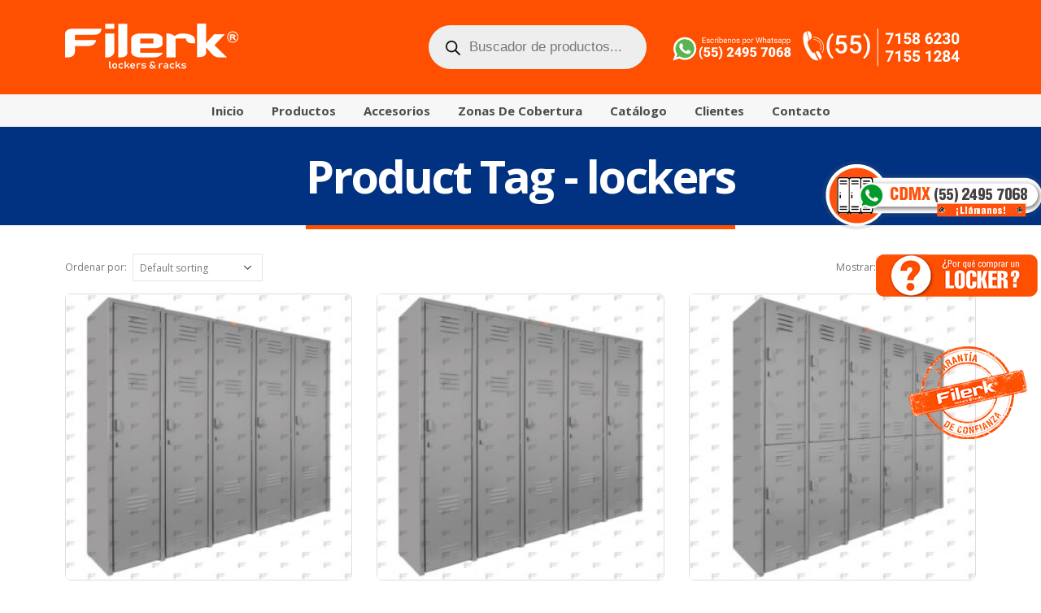

--- FILE ---
content_type: text/html; charset=UTF-8
request_url: https://filerk.mx/product-tag/lockers/
body_size: 157201
content:
<!DOCTYPE html><html dir="ltr" lang="es"	prefix="og: https://ogp.me/ns#" ><head><script> gtag('config', 'AW-793118787/INYhCJ6xmLoYEMOQmPoC', { 'phone_conversion_number': '55 7158 6230' });</script><!-- Global site tag (gtag.js) - Google Ads: 793118787 --><script async src="https://www.googletagmanager.com/gtag/js?id=AW-793118787"></script><script> window.dataLayer = window.dataLayer || []; function gtag(){dataLayer.push(arguments);} gtag('js', new Date()); gtag('config', 'AW-793118787');</script><!-- Event snippet for Llamadas conversion page
In your html page, add the snippet and call gtag_report_conversion when someone clicks on the chosen link or button. --><script>function gtag_report_conversion(url) { var callback = function () { if (typeof(url) != 'undefined') { window.location = url; } }; gtag('event', 'conversion', { 'send_to': 'AW-793118787/ssz9CPaRiPECEMOQmPoC', 'event_callback': callback }); return false;
}</script><!-- Event snippet for Whatsapp conversion page
In your html page, add the snippet and call gtag_report_conversion when someone clicks on the chosen link or button. --><script>function gtag_report_conversion(url) { var callback = function () { if (typeof(url) != 'undefined') { window.location = url; } }; gtag('event', 'conversion', { 'send_to': 'AW-793118787/oUxuCKWbiOEBEMOQmPoC', 'event_callback': callback }); return false;
}</script><!-- Google Tag Manager --><script>(function(w,d,s,l,i){w[l]=w[l]||[];w[l].push({'gtm.start':
new Date().getTime(),event:'gtm.js'});var f=d.getElementsByTagName(s)[0],
j=d.createElement(s),dl=l!='dataLayer'?'&l='+l:'';j.async=true;j.src=
'https://www.googletagmanager.com/gtm.js?id='+i+dl;f.parentNode.insertBefore(j,f);
})(window,document,'script','dataLayer','GTM-PCLK5LD');</script><!-- End Google Tag Manager --><script> (function(w,d,t,r,u) { var f,n,i; w[u]=w[u]||[],f=function() { var o={ti:"187048740", enableAutoSpaTracking: true}; o.q=w[u],w[u]=new UET(o),w[u].push("pageLoad") }, n=d.createElement(t),n.src=r,n.async=1,n.onload=n.onreadystatechange=function() { var s=this.readyState; s&&s!=="loaded"&&s!=="complete"||(f(),n.onload=n.onreadystatechange=null) }, i=d.getElementsByTagName(t)[0],i.parentNode.insertBefore(n,i) }) (window,document,"script","//bat.bing.com/bat.js","uetq");</script><meta name="theme-color" content="#fe5000" /><meta charset="UTF-8"><!--[if IE]><meta http-equiv='X-UA-Compatible' content='IE=edge,chrome=1'><![endif]--><meta name="viewport" content="width=device-width, initial-scale=1.0, minimum-scale=1.0"><link rel="profile" href="http://gmpg.org/xfn/11" /><link rel="pingback" href="https://filerk.mx/xmlrpc.php" /><link rel="shortcut icon" href="//filerk.mx/wp-content/uploads/2019/11/favicon24.png" type="image/x-icon" /><link rel="apple-touch-icon" href="//filerk.mx/wp-content/uploads/2019/11/favicon.png"><link rel="apple-touch-icon" sizes="120x120" href="//filerk.mx/wp-content/uploads/2019/11/favicon.png"><link rel="apple-touch-icon" sizes="76x76" href="//filerk.mx/wp-content/uploads/2019/11/favicon.png"><link rel="apple-touch-icon" sizes="152x152" href="//filerk.mx/wp-content/uploads/2019/11/favicon.png"><title>lockers - Filerk - Lockers Metálicos - Gabinetes Metálicos</title><style>#wpadminbar #wp-admin-bar-wccp_free_top_button .ab-icon:before {	content: "\f160";	color: #02CA02;	top: 3px;
}
#wpadminbar #wp-admin-bar-wccp_free_top_button .ab-icon {	transform: rotate(45deg);
}</style><style>img:is([sizes="auto" i], [sizes^="auto," i]) { contain-intrinsic-size: 3000px 1500px }</style><!-- All in One SEO 4.2.2 --><meta name="robots" content="max-image-preview:large" /><meta name="google-site-verification" content="google-site-verification=ECwSXjANoULkRJlKjsrCH7j1ZOH3hx4MGfA3_NWCFhw" /><link rel="canonical" href="https://filerk.mx/product-tag/lockers/" /><script type="application/ld+json" class="aioseo-schema">{"@context":"https:\/\/schema.org","@graph":[{"@type":"WebSite","@id":"https:\/\/filerk.mx\/#website","url":"https:\/\/filerk.mx\/","name":"Filerk - Lockers Met\u00e1licos - Gabinetes Met\u00e1licos","inLanguage":"es-ES","publisher":{"@id":"https:\/\/filerk.mx\/#organization"}},{"@type":"Organization","@id":"https:\/\/filerk.mx\/#organization","name":"Filerk - Lockers Met\u00e1licos - Gabinetes Met\u00e1licos","url":"https:\/\/filerk.mx\/","logo":{"@type":"ImageObject","@id":"https:\/\/filerk.mx\/#organizationLogo","url":"https:\/\/filerk.mx\/wp-content\/uploads\/2020\/05\/logostckFilerki.png","width":213,"height":58,"caption":"lockers metalicos, gabinetes metalicos"},"image":{"@id":"https:\/\/filerk.mx\/#organizationLogo"},"sameAs":["https:\/\/www.facebook.com\/FilerkMx","https:\/\/www.instagram.com\/filerk_mx\/","https:\/\/www.youtube.com\/channel\/UCUV-Y5DOnNYGXOIMp17JZvg\/videos"],"contactPoint":{"@type":"ContactPoint","telephone":"+525571586230","contactType":"Sales"}},{"@type":"BreadcrumbList","@id":"https:\/\/filerk.mx\/product-tag\/lockers\/#breadcrumblist","itemListElement":[{"@type":"ListItem","@id":"https:\/\/filerk.mx\/#listItem","position":1,"item":{"@type":"WebPage","@id":"https:\/\/filerk.mx\/","name":"Inicio","description":"Inicio - Fabricamos y distribuimos un amplio cat\u00e1logo de Lockers Met\u00e1licos de la mejor calidad de varios tipos: Lockers Met\u00e1licos chicos, Lockers Grandes, Lockers con Ventana, Lockers con chapa, Lockers de colores y m\u00e1s.","url":"https:\/\/filerk.mx\/"},"nextItem":"https:\/\/filerk.mx\/product-tag\/lockers\/#listItem"},{"@type":"ListItem","@id":"https:\/\/filerk.mx\/product-tag\/lockers\/#listItem","position":2,"item":{"@type":"WebPage","@id":"https:\/\/filerk.mx\/product-tag\/lockers\/","name":"lockers","url":"https:\/\/filerk.mx\/product-tag\/lockers\/"},"previousItem":"https:\/\/filerk.mx\/#listItem"}]},{"@type":"CollectionPage","@id":"https:\/\/filerk.mx\/product-tag\/lockers\/#collectionpage","url":"https:\/\/filerk.mx\/product-tag\/lockers\/","name":"lockers - Filerk - Lockers Met\u00e1licos - Gabinetes Met\u00e1licos","inLanguage":"es-ES","isPartOf":{"@id":"https:\/\/filerk.mx\/#website"},"breadcrumb":{"@id":"https:\/\/filerk.mx\/product-tag\/lockers\/#breadcrumblist"}}]}</script><!-- All in One SEO --><link rel="alternate" type="application/rss+xml" title="Filerk - Lockers Metálicos - Gabinetes Metálicos &raquo; Feed" href="https://filerk.mx/feed/" /><link rel="alternate" type="application/rss+xml" title="Filerk - Lockers Metálicos - Gabinetes Metálicos &raquo; Feed de los comentarios" href="https://filerk.mx/comments/feed/" /><link rel="alternate" type="application/rss+xml" title="Filerk - Lockers Metálicos - Gabinetes Metálicos &raquo; lockers Tag Feed" href="https://filerk.mx/product-tag/lockers/feed/" /><script type="text/javascript">/* <![CDATA[ */
window._wpemojiSettings = {"baseUrl":"https:\/\/s.w.org\/images\/core\/emoji\/16.0.1\/72x72\/","ext":".png","svgUrl":"https:\/\/s.w.org\/images\/core\/emoji\/16.0.1\/svg\/","svgExt":".svg","source":{"concatemoji":"https:\/\/filerk.mx\/wp-includes\/js\/wp-emoji-release.min.js?ver=6.8.3"}};
/*! This file is auto-generated */
!function(s,n){var o,i,e;function c(e){try{var t={supportTests:e,timestamp:(new Date).valueOf()};sessionStorage.setItem(o,JSON.stringify(t))}catch(e){}}function p(e,t,n){e.clearRect(0,0,e.canvas.width,e.canvas.height),e.fillText(t,0,0);var t=new Uint32Array(e.getImageData(0,0,e.canvas.width,e.canvas.height).data),a=(e.clearRect(0,0,e.canvas.width,e.canvas.height),e.fillText(n,0,0),new Uint32Array(e.getImageData(0,0,e.canvas.width,e.canvas.height).data));return t.every(function(e,t){return e===a[t]})}function u(e,t){e.clearRect(0,0,e.canvas.width,e.canvas.height),e.fillText(t,0,0);for(var n=e.getImageData(16,16,1,1),a=0;a<n.data.length;a++)if(0!==n.data[a])return!1;return!0}function f(e,t,n,a){switch(t){case"flag":return n(e,"\ud83c\udff3\ufe0f\u200d\u26a7\ufe0f","\ud83c\udff3\ufe0f\u200b\u26a7\ufe0f")?!1:!n(e,"\ud83c\udde8\ud83c\uddf6","\ud83c\udde8\u200b\ud83c\uddf6")&&!n(e,"\ud83c\udff4\udb40\udc67\udb40\udc62\udb40\udc65\udb40\udc6e\udb40\udc67\udb40\udc7f","\ud83c\udff4\u200b\udb40\udc67\u200b\udb40\udc62\u200b\udb40\udc65\u200b\udb40\udc6e\u200b\udb40\udc67\u200b\udb40\udc7f");case"emoji":return!a(e,"\ud83e\udedf")}return!1}function g(e,t,n,a){var r="undefined"!=typeof WorkerGlobalScope&&self instanceof WorkerGlobalScope?new OffscreenCanvas(300,150):s.createElement("canvas"),o=r.getContext("2d",{willReadFrequently:!0}),i=(o.textBaseline="top",o.font="600 32px Arial",{});return e.forEach(function(e){i[e]=t(o,e,n,a)}),i}function t(e){var t=s.createElement("script");t.src=e,t.defer=!0,s.head.appendChild(t)}"undefined"!=typeof Promise&&(o="wpEmojiSettingsSupports",i=["flag","emoji"],n.supports={everything:!0,everythingExceptFlag:!0},e=new Promise(function(e){s.addEventListener("DOMContentLoaded",e,{once:!0})}),new Promise(function(t){var n=function(){try{var e=JSON.parse(sessionStorage.getItem(o));if("object"==typeof e&&"number"==typeof e.timestamp&&(new Date).valueOf()<e.timestamp+604800&&"object"==typeof e.supportTests)return e.supportTests}catch(e){}return null}();if(!n){if("undefined"!=typeof Worker&&"undefined"!=typeof OffscreenCanvas&&"undefined"!=typeof URL&&URL.createObjectURL&&"undefined"!=typeof Blob)try{var e="postMessage("+g.toString()+"("+[JSON.stringify(i),f.toString(),p.toString(),u.toString()].join(",")+"));",a=new Blob([e],{type:"text/javascript"}),r=new Worker(URL.createObjectURL(a),{name:"wpTestEmojiSupports"});return void(r.onmessage=function(e){c(n=e.data),r.terminate(),t(n)})}catch(e){}c(n=g(i,f,p,u))}t(n)}).then(function(e){for(var t in e)n.supports[t]=e[t],n.supports.everything=n.supports.everything&&n.supports[t],"flag"!==t&&(n.supports.everythingExceptFlag=n.supports.everythingExceptFlag&&n.supports[t]);n.supports.everythingExceptFlag=n.supports.everythingExceptFlag&&!n.supports.flag,n.DOMReady=!1,n.readyCallback=function(){n.DOMReady=!0}}).then(function(){return e}).then(function(){var e;n.supports.everything||(n.readyCallback(),(e=n.source||{}).concatemoji?t(e.concatemoji):e.wpemoji&&e.twemoji&&(t(e.twemoji),t(e.wpemoji)))}))}((window,document),window._wpemojiSettings);
/* ]]> */</script><style id='wp-emoji-styles-inline-css' type='text/css'>img.wp-smiley, img.emoji {	display: inline !important;	border: none !important;	box-shadow: none !important;	height: 1em !important;	width: 1em !important;	margin: 0 0.07em !important;	vertical-align: -0.1em !important;	background: none !important;	padding: 0 !important;	}</style><link rel='stylesheet' id='wp-block-library-css' href='https://filerk.mx/wp-includes/css/dist/block-library/style.min.css?ver=6.8.3' type='text/css' media='all' /><style id='wp-block-library-theme-inline-css' type='text/css'>.wp-block-audio :where(figcaption){color:#555;font-size:13px;text-align:center}.is-dark-theme .wp-block-audio :where(figcaption){color:#ffffffa6}.wp-block-audio{margin:0 0 1em}.wp-block-code{border:1px solid #ccc;border-radius:4px;font-family:Menlo,Consolas,monaco,monospace;padding:.8em 1em}.wp-block-embed :where(figcaption){color:#555;font-size:13px;text-align:center}.is-dark-theme .wp-block-embed :where(figcaption){color:#ffffffa6}.wp-block-embed{margin:0 0 1em}.blocks-gallery-caption{color:#555;font-size:13px;text-align:center}.is-dark-theme .blocks-gallery-caption{color:#ffffffa6}:root :where(.wp-block-image figcaption){color:#555;font-size:13px;text-align:center}.is-dark-theme :root :where(.wp-block-image figcaption){color:#ffffffa6}.wp-block-image{margin:0 0 1em}.wp-block-pullquote{border-bottom:4px solid;border-top:4px solid;color:currentColor;margin-bottom:1.75em}.wp-block-pullquote cite,.wp-block-pullquote footer,.wp-block-pullquote__citation{color:currentColor;font-size:.8125em;font-style:normal;text-transform:uppercase}.wp-block-quote{border-left:.25em solid;margin:0 0 1.75em;padding-left:1em}.wp-block-quote cite,.wp-block-quote footer{color:currentColor;font-size:.8125em;font-style:normal;position:relative}.wp-block-quote:where(.has-text-align-right){border-left:none;border-right:.25em solid;padding-left:0;padding-right:1em}.wp-block-quote:where(.has-text-align-center){border:none;padding-left:0}.wp-block-quote.is-large,.wp-block-quote.is-style-large,.wp-block-quote:where(.is-style-plain){border:none}.wp-block-search .wp-block-search__label{font-weight:700}.wp-block-search__button{border:1px solid #ccc;padding:.375em .625em}:where(.wp-block-group.has-background){padding:1.25em 2.375em}.wp-block-separator.has-css-opacity{opacity:.4}.wp-block-separator{border:none;border-bottom:2px solid;margin-left:auto;margin-right:auto}.wp-block-separator.has-alpha-channel-opacity{opacity:1}.wp-block-separator:not(.is-style-wide):not(.is-style-dots){width:100px}.wp-block-separator.has-background:not(.is-style-dots){border-bottom:none;height:1px}.wp-block-separator.has-background:not(.is-style-wide):not(.is-style-dots){height:2px}.wp-block-table{margin:0 0 1em}.wp-block-table td,.wp-block-table th{word-break:normal}.wp-block-table :where(figcaption){color:#555;font-size:13px;text-align:center}.is-dark-theme .wp-block-table :where(figcaption){color:#ffffffa6}.wp-block-video :where(figcaption){color:#555;font-size:13px;text-align:center}.is-dark-theme .wp-block-video :where(figcaption){color:#ffffffa6}.wp-block-video{margin:0 0 1em}:root :where(.wp-block-template-part.has-background){margin-bottom:0;margin-top:0;padding:1.25em 2.375em}</style><style id='classic-theme-styles-inline-css' type='text/css'>/*! This file is auto-generated */
.wp-block-button__link{color:#fff;background-color:#32373c;border-radius:9999px;box-shadow:none;text-decoration:none;padding:calc(.667em + 2px) calc(1.333em + 2px);font-size:1.125em}.wp-block-file__button{background:#32373c;color:#fff;text-decoration:none}</style><link rel='stylesheet' id='wc-block-style-css' href='https://filerk.mx/wp-content/plugins/woocommerce/assets/css/blocks/style.css?ver=3.6.7' type='text/css' media='all' /><style id='global-styles-inline-css' type='text/css'>:root{--wp--preset--aspect-ratio--square: 1;--wp--preset--aspect-ratio--4-3: 4/3;--wp--preset--aspect-ratio--3-4: 3/4;--wp--preset--aspect-ratio--3-2: 3/2;--wp--preset--aspect-ratio--2-3: 2/3;--wp--preset--aspect-ratio--16-9: 16/9;--wp--preset--aspect-ratio--9-16: 9/16;--wp--preset--color--black: #000000;--wp--preset--color--cyan-bluish-gray: #abb8c3;--wp--preset--color--white: #ffffff;--wp--preset--color--pale-pink: #f78da7;--wp--preset--color--vivid-red: #cf2e2e;--wp--preset--color--luminous-vivid-orange: #ff6900;--wp--preset--color--luminous-vivid-amber: #fcb900;--wp--preset--color--light-green-cyan: #7bdcb5;--wp--preset--color--vivid-green-cyan: #00d084;--wp--preset--color--pale-cyan-blue: #8ed1fc;--wp--preset--color--vivid-cyan-blue: #0693e3;--wp--preset--color--vivid-purple: #9b51e0;--wp--preset--color--primary: #0088cc;--wp--preset--color--secondary: #e36159;--wp--preset--color--tertiary: #2baab1;--wp--preset--color--quaternary: #383f48;--wp--preset--color--dark: #212529;--wp--preset--color--light: #ffffff;--wp--preset--gradient--vivid-cyan-blue-to-vivid-purple: linear-gradient(135deg,rgba(6,147,227,1) 0%,rgb(155,81,224) 100%);--wp--preset--gradient--light-green-cyan-to-vivid-green-cyan: linear-gradient(135deg,rgb(122,220,180) 0%,rgb(0,208,130) 100%);--wp--preset--gradient--luminous-vivid-amber-to-luminous-vivid-orange: linear-gradient(135deg,rgba(252,185,0,1) 0%,rgba(255,105,0,1) 100%);--wp--preset--gradient--luminous-vivid-orange-to-vivid-red: linear-gradient(135deg,rgba(255,105,0,1) 0%,rgb(207,46,46) 100%);--wp--preset--gradient--very-light-gray-to-cyan-bluish-gray: linear-gradient(135deg,rgb(238,238,238) 0%,rgb(169,184,195) 100%);--wp--preset--gradient--cool-to-warm-spectrum: linear-gradient(135deg,rgb(74,234,220) 0%,rgb(151,120,209) 20%,rgb(207,42,186) 40%,rgb(238,44,130) 60%,rgb(251,105,98) 80%,rgb(254,248,76) 100%);--wp--preset--gradient--blush-light-purple: linear-gradient(135deg,rgb(255,206,236) 0%,rgb(152,150,240) 100%);--wp--preset--gradient--blush-bordeaux: linear-gradient(135deg,rgb(254,205,165) 0%,rgb(254,45,45) 50%,rgb(107,0,62) 100%);--wp--preset--gradient--luminous-dusk: linear-gradient(135deg,rgb(255,203,112) 0%,rgb(199,81,192) 50%,rgb(65,88,208) 100%);--wp--preset--gradient--pale-ocean: linear-gradient(135deg,rgb(255,245,203) 0%,rgb(182,227,212) 50%,rgb(51,167,181) 100%);--wp--preset--gradient--electric-grass: linear-gradient(135deg,rgb(202,248,128) 0%,rgb(113,206,126) 100%);--wp--preset--gradient--midnight: linear-gradient(135deg,rgb(2,3,129) 0%,rgb(40,116,252) 100%);--wp--preset--font-size--small: 13px;--wp--preset--font-size--medium: 20px;--wp--preset--font-size--large: 36px;--wp--preset--font-size--x-large: 42px;--wp--preset--spacing--20: 0.44rem;--wp--preset--spacing--30: 0.67rem;--wp--preset--spacing--40: 1rem;--wp--preset--spacing--50: 1.5rem;--wp--preset--spacing--60: 2.25rem;--wp--preset--spacing--70: 3.38rem;--wp--preset--spacing--80: 5.06rem;--wp--preset--shadow--natural: 6px 6px 9px rgba(0, 0, 0, 0.2);--wp--preset--shadow--deep: 12px 12px 50px rgba(0, 0, 0, 0.4);--wp--preset--shadow--sharp: 6px 6px 0px rgba(0, 0, 0, 0.2);--wp--preset--shadow--outlined: 6px 6px 0px -3px rgba(255, 255, 255, 1), 6px 6px rgba(0, 0, 0, 1);--wp--preset--shadow--crisp: 6px 6px 0px rgba(0, 0, 0, 1);}:where(.is-layout-flex){gap: 0.5em;}:where(.is-layout-grid){gap: 0.5em;}body .is-layout-flex{display: flex;}.is-layout-flex{flex-wrap: wrap;align-items: center;}.is-layout-flex > :is(*, div){margin: 0;}body .is-layout-grid{display: grid;}.is-layout-grid > :is(*, div){margin: 0;}:where(.wp-block-columns.is-layout-flex){gap: 2em;}:where(.wp-block-columns.is-layout-grid){gap: 2em;}:where(.wp-block-post-template.is-layout-flex){gap: 1.25em;}:where(.wp-block-post-template.is-layout-grid){gap: 1.25em;}.has-black-color{color: var(--wp--preset--color--black) !important;}.has-cyan-bluish-gray-color{color: var(--wp--preset--color--cyan-bluish-gray) !important;}.has-white-color{color: var(--wp--preset--color--white) !important;}.has-pale-pink-color{color: var(--wp--preset--color--pale-pink) !important;}.has-vivid-red-color{color: var(--wp--preset--color--vivid-red) !important;}.has-luminous-vivid-orange-color{color: var(--wp--preset--color--luminous-vivid-orange) !important;}.has-luminous-vivid-amber-color{color: var(--wp--preset--color--luminous-vivid-amber) !important;}.has-light-green-cyan-color{color: var(--wp--preset--color--light-green-cyan) !important;}.has-vivid-green-cyan-color{color: var(--wp--preset--color--vivid-green-cyan) !important;}.has-pale-cyan-blue-color{color: var(--wp--preset--color--pale-cyan-blue) !important;}.has-vivid-cyan-blue-color{color: var(--wp--preset--color--vivid-cyan-blue) !important;}.has-vivid-purple-color{color: var(--wp--preset--color--vivid-purple) !important;}.has-black-background-color{background-color: var(--wp--preset--color--black) !important;}.has-cyan-bluish-gray-background-color{background-color: var(--wp--preset--color--cyan-bluish-gray) !important;}.has-white-background-color{background-color: var(--wp--preset--color--white) !important;}.has-pale-pink-background-color{background-color: var(--wp--preset--color--pale-pink) !important;}.has-vivid-red-background-color{background-color: var(--wp--preset--color--vivid-red) !important;}.has-luminous-vivid-orange-background-color{background-color: var(--wp--preset--color--luminous-vivid-orange) !important;}.has-luminous-vivid-amber-background-color{background-color: var(--wp--preset--color--luminous-vivid-amber) !important;}.has-light-green-cyan-background-color{background-color: var(--wp--preset--color--light-green-cyan) !important;}.has-vivid-green-cyan-background-color{background-color: var(--wp--preset--color--vivid-green-cyan) !important;}.has-pale-cyan-blue-background-color{background-color: var(--wp--preset--color--pale-cyan-blue) !important;}.has-vivid-cyan-blue-background-color{background-color: var(--wp--preset--color--vivid-cyan-blue) !important;}.has-vivid-purple-background-color{background-color: var(--wp--preset--color--vivid-purple) !important;}.has-black-border-color{border-color: var(--wp--preset--color--black) !important;}.has-cyan-bluish-gray-border-color{border-color: var(--wp--preset--color--cyan-bluish-gray) !important;}.has-white-border-color{border-color: var(--wp--preset--color--white) !important;}.has-pale-pink-border-color{border-color: var(--wp--preset--color--pale-pink) !important;}.has-vivid-red-border-color{border-color: var(--wp--preset--color--vivid-red) !important;}.has-luminous-vivid-orange-border-color{border-color: var(--wp--preset--color--luminous-vivid-orange) !important;}.has-luminous-vivid-amber-border-color{border-color: var(--wp--preset--color--luminous-vivid-amber) !important;}.has-light-green-cyan-border-color{border-color: var(--wp--preset--color--light-green-cyan) !important;}.has-vivid-green-cyan-border-color{border-color: var(--wp--preset--color--vivid-green-cyan) !important;}.has-pale-cyan-blue-border-color{border-color: var(--wp--preset--color--pale-cyan-blue) !important;}.has-vivid-cyan-blue-border-color{border-color: var(--wp--preset--color--vivid-cyan-blue) !important;}.has-vivid-purple-border-color{border-color: var(--wp--preset--color--vivid-purple) !important;}.has-vivid-cyan-blue-to-vivid-purple-gradient-background{background: var(--wp--preset--gradient--vivid-cyan-blue-to-vivid-purple) !important;}.has-light-green-cyan-to-vivid-green-cyan-gradient-background{background: var(--wp--preset--gradient--light-green-cyan-to-vivid-green-cyan) !important;}.has-luminous-vivid-amber-to-luminous-vivid-orange-gradient-background{background: var(--wp--preset--gradient--luminous-vivid-amber-to-luminous-vivid-orange) !important;}.has-luminous-vivid-orange-to-vivid-red-gradient-background{background: var(--wp--preset--gradient--luminous-vivid-orange-to-vivid-red) !important;}.has-very-light-gray-to-cyan-bluish-gray-gradient-background{background: var(--wp--preset--gradient--very-light-gray-to-cyan-bluish-gray) !important;}.has-cool-to-warm-spectrum-gradient-background{background: var(--wp--preset--gradient--cool-to-warm-spectrum) !important;}.has-blush-light-purple-gradient-background{background: var(--wp--preset--gradient--blush-light-purple) !important;}.has-blush-bordeaux-gradient-background{background: var(--wp--preset--gradient--blush-bordeaux) !important;}.has-luminous-dusk-gradient-background{background: var(--wp--preset--gradient--luminous-dusk) !important;}.has-pale-ocean-gradient-background{background: var(--wp--preset--gradient--pale-ocean) !important;}.has-electric-grass-gradient-background{background: var(--wp--preset--gradient--electric-grass) !important;}.has-midnight-gradient-background{background: var(--wp--preset--gradient--midnight) !important;}.has-small-font-size{font-size: var(--wp--preset--font-size--small) !important;}.has-medium-font-size{font-size: var(--wp--preset--font-size--medium) !important;}.has-large-font-size{font-size: var(--wp--preset--font-size--large) !important;}.has-x-large-font-size{font-size: var(--wp--preset--font-size--x-large) !important;}
:where(.wp-block-post-template.is-layout-flex){gap: 1.25em;}:where(.wp-block-post-template.is-layout-grid){gap: 1.25em;}
:where(.wp-block-columns.is-layout-flex){gap: 2em;}:where(.wp-block-columns.is-layout-grid){gap: 2em;}
:root :where(.wp-block-pullquote){font-size: 1.5em;line-height: 1.6;}</style><link rel='stylesheet' id='rs-plugin-settings-css' href='https://filerk.mx/wp-content/plugins/revslider/public/assets/css/rs6.css?ver=6.0.4' type='text/css' media='all' /><style id='rs-plugin-settings-inline-css' type='text/css'>#rs-demo-id {}
.tparrows:before{color:#0088cc;text-shadow:0 0 3px #fff;}.revslider-initialised .tp-loader{z-index:18;}</style><style id='woocommerce-inline-inline-css' type='text/css'>.woocommerce form .form-row .required { visibility: visible; }</style><link rel='stylesheet' id='hamburger.css-css' href='https://filerk.mx/wp-content/plugins/wp-responsive-menu/assets/css/wpr-hamburger.css?ver=3.1.4' type='text/css' media='all' /><link rel='stylesheet' id='wprmenu.css-css' href='https://filerk.mx/wp-content/plugins/wp-responsive-menu/assets/css/wprmenu.css?ver=3.1.4' type='text/css' media='all' /><style id='wprmenu.css-inline-css' type='text/css'>@media only screen and ( max-width: 768px ) {html body div.wprm-wrapper {overflow: scroll;}html body div.wprm-overlay{ background: rgba(0,0,0,0.83) }#wprmenu_bar {background-image: url();background-size: cover ;background-repeat: repeat;}#wprmenu_bar {background-color: #e85811;}html body div#mg-wprm-wrap .wpr_submit .icon.icon-search {color: #ffffff;}#wprmenu_bar .menu_title,#wprmenu_bar .wprmenu_icon_menu {color: #ffffff;}#wprmenu_bar .menu_title {font-size: 20px;font-weight: normal;}#mg-wprm-wrap li.menu-item a {font-size: 15px;text-transform: uppercase;font-weight: normal;}#mg-wprm-wrap li.menu-item-has-children ul.sub-menu a {font-size: 15px;text-transform: uppercase;font-weight: normal;}#mg-wprm-wrap li.current-menu-item > a {background: #cecece;}#mg-wprm-wrap li.current-menu-item > a,#mg-wprm-wrap li.current-menu-item span.wprmenu_icon{color: #ffffff !important;}#mg-wprm-wrap {background-color: #ffffff;}.cbp-spmenu-push-toright,.cbp-spmenu-push-toright .mm-slideout {left: 80% ;}.cbp-spmenu-push-toleft {left: -80% ;}#mg-wprm-wrap.cbp-spmenu-right,#mg-wprm-wrap.cbp-spmenu-left,#mg-wprm-wrap.cbp-spmenu-right.custom,#mg-wprm-wrap.cbp-spmenu-left.custom,.cbp-spmenu-vertical {width: 80%;max-width: 400px;}#mg-wprm-wrap ul#wprmenu_menu_ul li.menu-item a,div#mg-wprm-wrap ul li span.wprmenu_icon {color: #e85811 !important;}#mg-wprm-wrap ul#wprmenu_menu_ul li.menu-item a:hover {background: #9e9e9e;color: #000000 !important;}div#mg-wprm-wrap ul>li:hover>span.wprmenu_icon {color: #000000 !important;}.wprmenu_bar .hamburger-inner,.wprmenu_bar .hamburger-inner::before,.wprmenu_bar .hamburger-inner::after {background: #ffffff;}.wprmenu_bar .hamburger:hover .hamburger-inner,.wprmenu_bar .hamburger:hover .hamburger-inner::before,.wprmenu_bar .hamburger:hover .hamburger-inner::after {background: #ffffff;}#wprmenu_menu.left {width:80%;left: -80%;right: auto;}#wprmenu_menu.right {width:80%;right: -80%;left: auto;}.wprmenu_bar .hamburger {float: right;}.wprmenu_bar #custom_menu_icon.hamburger {top: 65px;right: 0px;float: right;background-color: #cecece;}html body div#wprmenu_bar {padding-top: 17.5px;padding-bottom: 17.5px;}html body div#wprmenu_bar {height : 62px;}.wpr_custom_menu #custom_menu_icon {display: block;}#wprmenu_bar,#mg-wprm-wrap { display: block; }div#wpadminbar { position: fixed; }}</style><link rel='stylesheet' id='wpr_icons-css' href='https://filerk.mx/wp-content/plugins/wp-responsive-menu/inc/assets/icons/wpr-icons.css?ver=3.1.4' type='text/css' media='all' /><link rel='stylesheet' id='dgwt-wcas-style-css' href='https://filerk.mx/wp-content/plugins/ajax-search-for-woocommerce/assets/css/style.min.css?ver=1.30.0' type='text/css' media='all' /><link rel='stylesheet' id='js_composer_front-css' href='https://filerk.mx/wp-content/plugins/js_composer/assets/css/js_composer.min.css?ver=6.4.0' type='text/css' media='all' /><link rel='stylesheet' id='bootstrap-css' href='https://filerk.mx/wp-content/uploads/porto_styles/bootstrap.css?ver=4.11.7' type='text/css' media='all' /><link rel='stylesheet' id='porto-plugins-css' href='https://filerk.mx/wp-content/themes/porto/css/plugins.css?ver=6.8.3' type='text/css' media='all' /><link rel='stylesheet' id='porto-theme-css' href='https://filerk.mx/wp-content/themes/porto/css/theme.css?ver=6.8.3' type='text/css' media='all' /><link rel='stylesheet' id='porto-shortcodes-css' href='https://filerk.mx/wp-content/uploads/porto_styles/shortcodes.css?ver=4.11.7' type='text/css' media='all' /><link rel='stylesheet' id='porto-theme-shop-css' href='https://filerk.mx/wp-content/themes/porto/css/theme_shop.css?ver=6.8.3' type='text/css' media='all' /><link rel='stylesheet' id='porto-dynamic-style-css' href='https://filerk.mx/wp-content/uploads/porto_styles/dynamic_style.css?ver=4.11.7' type='text/css' media='all' /><link rel='stylesheet' id='porto-style-css' href='https://filerk.mx/wp-content/themes/porto/style.css?ver=6.8.3' type='text/css' media='all' /><style id='porto-style-inline-css' type='text/css'>#header .logo,.side-header-narrow-bar-logo{max-width:170px;}@media (min-width:1170px){#header .logo{max-width:250px;}}@media (max-width:991px){#header .logo{max-width:110px;}}@media (max-width:767px){#header .logo{max-width:110px;}}#header.sticky-header .logo{width:100px;}@media (min-width:992px){}.page-top .page-title-wrap{line-height:0;}.page-top .page-title:not(.b-none):after{content:'';position:absolute;width:100%;left:0;border-bottom:5px solid #0088cc;bottom:-32px;}body.single-product .page-top .breadcrumbs-wrap{padding-right:55px;}#login-form-popup{position:relative;width:80%;max-width:872px;margin-left:auto;margin-right:auto;}#login-form-popup .featured-box{margin-bottom:0;box-shadow:none;border:none;}#login-form-popup .featured-box .box-content{padding:25px 35px;}#login-form-popup .featured-box h2{text-transform:uppercase;font-size:15px;letter-spacing:0.05em;font-weight:600;color:#212529;line-height:2;}.porto-social-login-section{background:#f4f4f2;text-align:center;padding:20px 20px 25px;}.porto-social-login-section p{text-transform:uppercase;font-size:12px;color:#212529;font-weight:600;margin-bottom:8px;}#login-form-popup .col2-set{margin-left:-20px;margin-right:-20px;}#login-form-popup .col-1,#login-form-popup .col-2{padding-left:20px;padding-right:20px;}@media (min-width:992px){#login-form-popup .col-1{border-right:1px solid #f5f6f6;}}#login-form-popup .input-text{box-shadow:none;padding-top:10px;padding-bottom:10px;border-color:#ddd;border-radius:2px;}#login-form-popup form label{font-size:12px;line-height:1;}#login-form-popup .form-row{margin-bottom:20px;}#login-form-popup .button{border-radius:2px;padding:10px 24px;text-transform:uppercase;text-shadow:none;font-family:Open Sans;font-size:12px;letter-spacing:0.025em;color:#fff;}#login-form-popup label.inline{margin-top:15px;float:right;position:relative;cursor:pointer;line-height:1.5;}#login-form-popup label.inline input[type=checkbox]{opacity:0;margin-right:8px;margin-top:0;margin-bottom:0;}#login-form-popup label.inline span:before{content:'';position:absolute;border:1px solid #ddd;border-radius:1px;width:16px;height:16px;left:0;top:0;text-align:center;line-height:15px;font-family:'Font Awesome 5 Free';font-weight:900;font-size:9px;color:#aaa;}#login-form-popup label.inline input[type=checkbox]:checked + span:before{content:'\f00c';}#login-form-popup .social-button{text-decoration:none;margin-left:10px;margin-right:10px;}#login-form-popup .social-button i{font-size:16px;margin-right:8px;}#login-form-popup p.status{color:#212529;}#login-form-popup .lost_password{margin-top:-15px;font-size:13px;margin-bottom:0;}.porto-social-login-section .google-plus{background:#dd4e31;}.porto-social-login-section .facebook{background:#3a589d;}.porto-social-login-section .twitter{background:#1aa9e1;}#login-form-popup{max-width:480px;}html.panel-opened body > .mfp-bg{z-index:9042;}html.panel-opened body > .mfp-wrap{z-index:9043;}#header,.sticky-header .header-main.sticky{border-top:0;}#footer .footer-bottom{background:#ff540e;}</style><!--[if lt IE 10]><link rel='stylesheet' id='porto-ie-css' href='https://filerk.mx/wp-content/themes/porto/css/ie.css?ver=6.8.3' type='text/css' media='all' /><![endif]--><script type="text/template" id="tmpl-variation-template"><div class="woocommerce-variation-description">{{{ data.variation.variation_description }}}</div><div class="woocommerce-variation-price">{{{ data.variation.price_html }}}</div><div class="woocommerce-variation-availability">{{{ data.variation.availability_html }}}</div></script><script type="text/template" id="tmpl-unavailable-variation-template"><p>Sorry, this product is unavailable. Please choose a different combination.</p></script><script type="text/javascript" src="https://filerk.mx/wp-includes/js/jquery/jquery.min.js?ver=3.7.1" id="jquery-core-js"></script><script type="text/javascript" src="https://filerk.mx/wp-includes/js/jquery/jquery-migrate.min.js?ver=3.4.1" id="jquery-migrate-js"></script><script type="text/javascript" src="https://filerk.mx/wp-content/plugins/revslider/public/assets/js/revolution.tools.min.js?ver=6.0" id="tp-tools-js"></script><script type="text/javascript" src="https://filerk.mx/wp-content/plugins/revslider/public/assets/js/rs6.min.js?ver=6.0.4" id="revmin-js"></script><script type="text/javascript" src="https://filerk.mx/wp-content/plugins/wp-responsive-menu/assets/js/jquery.touchSwipe.min.js?ver=3.1.4" id="touchSwipe-js"></script><script type="text/javascript" id="wprmenu.js-js-extra">/* <![CDATA[ */
var wprmenu = {"zooming":"","from_width":"768","push_width":"400","menu_width":"80","parent_click":"","swipe":"","enable_overlay":"1"};
/* ]]> */</script><script type="text/javascript" src="https://filerk.mx/wp-content/plugins/wp-responsive-menu/assets/js/wprmenu.js?ver=3.1.4" id="wprmenu.js-js"></script><link rel="https://api.w.org/" href="https://filerk.mx/wp-json/" /><link rel="EditURI" type="application/rsd+xml" title="RSD" href="https://filerk.mx/xmlrpc.php?rsd" /><meta name="generator" content="WordPress 6.8.3" /><meta name="generator" content="WooCommerce 3.6.7" /><script id="wpcp_disable_selection" type="text/javascript">var image_save_msg='You are not allowed to save images!';	var no_menu_msg='Context Menu disabled!';	var smessage = "¡Contenido Protegido!";
function disableEnterKey(e)
{	var elemtype = e.target.tagName;	elemtype = elemtype.toUpperCase();	if (elemtype == "TEXT" || elemtype == "TEXTAREA" || elemtype == "INPUT" || elemtype == "PASSWORD" || elemtype == "SELECT" || elemtype == "OPTION" || elemtype == "EMBED")	{	elemtype = 'TEXT';	}	if (e.ctrlKey){ var key; if(window.event) key = window.event.keyCode; //IE else key = e.which; //firefox (97) //if (key != 17) alert(key); if (elemtype!= 'TEXT' && (key == 97 || key == 65 || key == 67 || key == 99 || key == 88 || key == 120 || key == 26 || key == 85 || key == 86 || key == 83 || key == 43 || key == 73)) {	if(wccp_free_iscontenteditable(e)) return true;	show_wpcp_message('You are not allowed to copy content or view source');	return false; }else	return true; }
}
/*For contenteditable tags*/
function wccp_free_iscontenteditable(e)
{	var e = e || window.event; // also there is no e.target property in IE. instead IE uses window.event.srcElement	var target = e.target || e.srcElement;	var elemtype = e.target.nodeName;	elemtype = elemtype.toUpperCase();	var iscontenteditable = "false";	if(typeof target.getAttribute!="undefined" ) iscontenteditable = target.getAttribute("contenteditable"); // Return true or false as string	var iscontenteditable2 = false;	if(typeof target.isContentEditable!="undefined" ) iscontenteditable2 = target.isContentEditable; // Return true or false as boolean	if(target.parentElement.isContentEditable) iscontenteditable2 = true;	if (iscontenteditable == "true" || iscontenteditable2 == true)	{	if(typeof target.style!="undefined" ) target.style.cursor = "text";	return true;	}
}
////////////////////////////////////
function disable_copy(e)
{	var e = e || window.event; // also there is no e.target property in IE. instead IE uses window.event.srcElement	var elemtype = e.target.tagName;	elemtype = elemtype.toUpperCase();	if (elemtype == "TEXT" || elemtype == "TEXTAREA" || elemtype == "INPUT" || elemtype == "PASSWORD" || elemtype == "SELECT" || elemtype == "OPTION" || elemtype == "EMBED")	{	elemtype = 'TEXT';	}	if(wccp_free_iscontenteditable(e)) return true;	var isSafari = /Safari/.test(navigator.userAgent) && /Apple Computer/.test(navigator.vendor);	var checker_IMG = '';	if (elemtype == "IMG" && checker_IMG == 'checked' && e.detail >= 2) {show_wpcp_message(alertMsg_IMG);return false;}	if (elemtype != "TEXT")	{	if (smessage !== "" && e.detail == 2)	show_wpcp_message(smessage);	if (isSafari)	return true;	else	return false;	}
}
//////////////////////////////////////////
function disable_copy_ie()
{	var e = e || window.event;	var elemtype = window.event.srcElement.nodeName;	elemtype = elemtype.toUpperCase();	if(wccp_free_iscontenteditable(e)) return true;	if (elemtype == "IMG") {show_wpcp_message(alertMsg_IMG);return false;}	if (elemtype != "TEXT" && elemtype != "TEXTAREA" && elemtype != "INPUT" && elemtype != "PASSWORD" && elemtype != "SELECT" && elemtype != "OPTION" && elemtype != "EMBED")	{	return false;	}
}
function reEnable()
{	return true;
}
document.onkeydown = disableEnterKey;
document.onselectstart = disable_copy_ie;
if(navigator.userAgent.indexOf('MSIE')==-1)
{	document.onmousedown = disable_copy;	document.onclick = reEnable;
}
function disableSelection(target)
{ //For IE This code will work if (typeof target.onselectstart!="undefined") target.onselectstart = disable_copy_ie; //For Firefox This code will work else if (typeof target.style.MozUserSelect!="undefined") {target.style.MozUserSelect="none";} //All other (ie: Opera) This code will work else target.onmousedown=function(){return false} target.style.cursor = "default";
}
//Calling the JS function directly just after body load
window.onload = function(){disableSelection(document.body);};
//////////////////special for safari Start////////////////
var onlongtouch;
var timer;
var touchduration = 1000; //length of time we want the user to touch before we do something
var elemtype = "";
function touchstart(e) {	var e = e || window.event; // also there is no e.target property in IE. // instead IE uses window.event.srcElement	var target = e.target || e.srcElement;	elemtype = window.event.srcElement.nodeName;	elemtype = elemtype.toUpperCase();	if(!wccp_pro_is_passive()) e.preventDefault();	if (!timer) {	timer = setTimeout(onlongtouch, touchduration);	}
}
function touchend() { //stops short touches from firing the event if (timer) { clearTimeout(timer); timer = null; }	onlongtouch();
}
onlongtouch = function(e) { //this will clear the current selection if anything selected	if (elemtype != "TEXT" && elemtype != "TEXTAREA" && elemtype != "INPUT" && elemtype != "PASSWORD" && elemtype != "SELECT" && elemtype != "EMBED" && elemtype != "OPTION")	{	if (window.getSelection) {	if (window.getSelection().empty) { // Chrome	window.getSelection().empty();	} else if (window.getSelection().removeAllRanges) { // Firefox	window.getSelection().removeAllRanges();	}	} else if (document.selection) { // IE?	document.selection.empty();	}	return false;	}
};
document.addEventListener("DOMContentLoaded", function(event) { window.addEventListener("touchstart", touchstart, false); window.addEventListener("touchend", touchend, false);
});
function wccp_pro_is_passive() { var cold = false, hike = function() {}; try { const object1 = {}; var aid = Object.defineProperty(object1, 'passive', { get() {cold = true} }); window.addEventListener('test', hike, aid); window.removeEventListener('test', hike, aid); } catch (e) {} return cold;
}
/*special for safari End*/</script><script id="wpcp_disable_Right_Click" type="text/javascript">document.ondragstart = function() { return false;}	function nocontext(e) { return false;	}	document.oncontextmenu = nocontext;</script><style>.unselectable
{
-moz-user-select:none;
-webkit-user-select:none;
cursor: default;
}
html
{
-webkit-touch-callout: none;
-webkit-user-select: none;
-khtml-user-select: none;
-moz-user-select: none;
-ms-user-select: none;
user-select: none;
-webkit-tap-highlight-color: rgba(0,0,0,0);
}</style><script id="wpcp_css_disable_selection" type="text/javascript">var e = document.getElementsByTagName('body')[0];
if(e)
{	e.setAttribute('unselectable',"on");
}</script><style>.dgwt-wcas-ico-magnifier,.dgwt-wcas-ico-magnifier-handler{max-width:20px}.dgwt-wcas-search-wrapp{max-width:600px}</style><script type="text/javascript">WebFontConfig = {	google: { families: [ 'Open+Sans:200,300,400,700,800','Shadows+Into+Light:200,300,400,700,800','Playfair+Display:200,300,400,700,800' ] }	};	(function(d) {	var wf = d.createElement('script'), s = d.scripts[0];	wf.src = 'https://filerk.mx/wp-content/themes/porto/js/libs/webfont.js';	wf.async = true;	s.parentNode.insertBefore(wf, s);	})(document);</script><noscript><style>.woocommerce-product-gallery{ opacity: 1 !important; }</style></noscript><meta name="generator" content="Powered by WPBakery Page Builder - drag and drop page builder for WordPress."/><meta name="generator" content="Powered by Slider Revolution 6.0.4 - responsive, Mobile-Friendly Slider Plugin for WordPress with comfortable drag and drop interface." /><link rel="icon" href="https://filerk.mx/wp-content/uploads/2019/11/favicon24.png" sizes="32x32" /><link rel="icon" href="https://filerk.mx/wp-content/uploads/2019/11/favicon24.png" sizes="192x192" /><link rel="apple-touch-icon" href="https://filerk.mx/wp-content/uploads/2019/11/favicon24.png" /><meta name="msapplication-TileImage" content="https://filerk.mx/wp-content/uploads/2019/11/favicon24.png" /><script type="text/javascript">function setREVStartSize(a){try{var b,c=document.getElementById(a.c).parentNode.offsetWidth;if(c=0===c||isNaN(c)?window.innerWidth:c,a.tabw=void 0===a.tabw?0:parseInt(a.tabw),a.thumbw=void 0===a.thumbw?0:parseInt(a.thumbw),a.tabh=void 0===a.tabh?0:parseInt(a.tabh),a.thumbh=void 0===a.thumbh?0:parseInt(a.thumbh),a.tabhide=void 0===a.tabhide?0:parseInt(a.tabhide),a.thumbhide=void 0===a.thumbhide?0:parseInt(a.thumbhide),a.mh=void 0===a.mh||""==a.mh?0:a.mh,"fullscreen"===a.layout||"fullscreen"===a.l)b=Math.max(a.mh,window.innerHeight);else{for(var d in a.gw=Array.isArray(a.gw)?a.gw:[a.gw],a.rl)(void 0===a.gw[d]||0===a.gw[d])&&(a.gw[d]=a.gw[d-1]);for(var d in a.gh=void 0===a.el||""===a.el||Array.isArray(a.el)&&0==a.el.length?a.gh:a.el,a.gh=Array.isArray(a.gh)?a.gh:[a.gh],a.rl)(void 0===a.gh[d]||0===a.gh[d])&&(a.gh[d]=a.gh[d-1]);var e,f=Array(a.rl.length),g=0;for(var d in a.tabw=a.tabhide>=c?0:a.tabw,a.thumbw=a.thumbhide>=c?0:a.thumbw,a.tabh=a.tabhide>=c?0:a.tabh,a.thumbh=a.thumbhide>=c?0:a.thumbh,a.rl)f[d]=a.rl[d]<window.innerWidth?0:a.rl[d];for(var d in e=f[0],f)e>f[d]&&0<f[d]&&(e=f[d],g=d);var h=c>a.gw[g]+a.tabw+a.thumbw?1:(c-(a.tabw+a.thumbw))/a.gw[g];b=a.gh[g]*h+(a.tabh+a.thumbh)}void 0===window.rs_init_css&&(window.rs_init_css=document.head.appendChild(document.createElement("style"))),document.getElementById(a.c).height=b,window.rs_init_css.innerHTML+="#"+a.c+"_wrapper { height: "+b+"px }"}catch(a){console.log("Failure at Presize of Slider:"+a)}};</script><style type="text/css" id="wp-custom-css">.header-main{background:#fe5000 !important;}
#header .main-menu > li.menu-item.active> a{background:#013281 !important;}
.header-minicart{background: url(https://filerk.mx/wp-content/uploads/2020/10/tekefonos-contacto-filerk2.png);background-repeat: no-repeat;}
#header .header-contact { border-right: 0px !important;
}
.dgwt-wcas-style-pirx .dgwt-wcas-sf-wrapp { background: transparent !important;
}
@media only screen and (max-width: 470px){
.whatsapp, #chat-application-iframe{ display: none !important; }	.nodisplaymobile{display: none;}	.whatsapp2{display: inline-block; bottom: 5px; right: 0px; position: fixed;	z-index: 999999;}	.cultura{ display: inline-block; bottom: 165px; right: -82px; position: fixed;	z-index: 999999;}	.whatsapp img{width: 70%;}	.cultura img{width: 60%;}	.garantias{ display: inline-block; bottom: 109px; right: -78px; position: fixed;	z-index: 999999;}	.garantias img{width: 50%;}
}
@media only screen and (min-width: 800px){	.whatsapp2{display: none;}	.desktopdisplay{display: none;}
.whatsapp{ display: inline-block; bottom: 60%; right: -1px; position: fixed;	z-index: 999999;}	.cultura{ display: inline-block; bottom: 48%; right: -1px; position: fixed;	z-index: 999999;}	.garantias{ display: inline-block; bottom: 25%; right: 10px; position: fixed;	z-index: 999999;}	.page-title{font-weight:bold !important; font-size: 4em !important;}
}
.iframe-container { overflow: hidden; padding-top: 56.25%; position: relative;
}
.iframe-container iframe { border: 0; height: 100%; left: 0; position: absolute; top: 0; width: 100%;
}
#footer h3{margin: 0px;}
#footer h3{color: white !important; line-height: 18px;
}
#footer .footer-main>.container { padding-top: 1rem; padding-bottom: 0em;
}
#footer h2{margin-bottom: 0.5em; font-size: 2em;}
.footer-copyright, .footer-copyright a{color:#fff !important;}
#header .header-main .header-center { max-width: 160px;
}
.dgwt-wcas-st-title, .dgwt-wcas-sku{color: #000;}
#footer .footer-bottom { padding: 5px 0 !important; }
#footer a{color: white !important;}
.cotiza_productos a{padding: 5px 30px;
font-size: 20px;
border-radius:5px;
margin-top:10px;}
.single-product .product_title{display: none;}
.breadcrumbs-wrap{display: none;}
#header .header-contact { padding-right: 5px; margin-right: 18px;
}
.page-top .page-title:not(.b-none):after { border-bottom: 5px solid #fe5000;
}
.term-description{display: none;}
ul.products li.product-col .description { margin-top: 0.1em;
}
.description p{	line-height: 18px;	font-size: 13px;}
ul.products li.product-awq_onimage .links-on-image .add-links{ display: none !important;
}
.page-top .page-sub-title{ display: none !important;
}
.page-top .page-title { font-size: 58px;
}
.page-top { border-bottom: 0px solid #cccccc;
}
.wpcf7-mail-sent-ok{color: white; font-size: 13px; line-height: 12px; padding: 0px 0px 0px 62px; background: #000000a6;
}
.product-summary-wrap .sku_wrapper, .product-summary-wrap .product_meta span span{color: #000;}
.single-product .woocommerce-product-rating .star-rating { display: none;
}
.product-summary-wrap .sku_wrapper, .product-summary-wrap .product_meta span span{color: #000;}
.single-product .woocommerce-product-rating .star-rating { display: none;
}
.product-stock{display: none !important;}
.page-top .page-title-wrap { text-align: center !important;
}
.mfp-title{display: none !important;}</style><style type="text/css" title="dynamic-css" class="options-output">.alternative-font, a, .color-primary{color:#0088cc;}#header .header-main{background-color:ff540e;}#header .header-top, .header-top .top-links>li.menu-item:after{color:#777777;}.page-top{background-color:#013281;}#footer{background-color:#e85811;}#footer .footer-bottom{background-color:#ff540e;}#footer .footer-bottom, #footer .footer-bottom p, #footer .footer-bottom .widget > div > ul li, #footer .footer-bottom .widget > ul li{color:transparent;}#mini-cart .cart-subtotal, #mini-cart .minicart-icon{color:#0088cc;}</style><noscript><style> .wpb_animate_when_almost_visible { opacity: 1; }</style></noscript><script>(function(w,d,t,r,u){var f,n,i;w[u]=w[u]||[],f=function(){var o={ti:"134597159"};o.q=w[u],w[u]=new UET(o),w[u].push("pageLoad")},n=d.createElement(t),n.src=r,n.async=1,n.onload=n.onreadystatechange=function(){var s=this.readyState;s&&s!=="loaded"&&s!=="complete"||(f(),n.onload=n.onreadystatechange=null)},i=d.getElementsByTagName(t)[0],i.parentNode.insertBefore(n,i)})(window,document,"script","//bat.bing.com/bat.js","uetq");</script></head><body class="archive tax-product_tag term-lockers term-216 wp-embed-responsive wp-theme-porto full blog-1 woocommerce woocommerce-page woocommerce-no-js unselectable login-popup wpb-js-composer js-comp-ver-6.4.0 vc_responsive"><!-- Google Tag Manager (noscript) --><noscript><iframe src="https://www.googletagmanager.com/ns.html?id=GTM-PCLK5LD"
height="0" width="0" style="display:none;visibility:hidden"></iframe></noscript><!-- End Google Tag Manager (noscript) --><div class="page-wrapper"><!-- page wrapper --><!-- header wrapper --><div class="header-wrapper"><header id="header" class="header-separate header-1 sticky-menu-header"><div class="header-main"><div class="container"><div class="header-left"><div class="logo"><a href="https://filerk.mx/" title="Filerk &#8211; Lockers Metálicos &#8211; Gabinetes Metálicos - " rel="home"><img class="img-responsive sticky-logo sticky-retina-logo" src="//filerk.mx/wp-content/uploads/2020/05/logostckFilerki.png" alt="Filerk &#8211; Lockers Metálicos &#8211; Gabinetes Metálicos" /><img class="img-responsive standard-logo retina-logo" src="//filerk.mx/wp-content/uploads/2019/08/logo3.png" alt="Filerk &#8211; Lockers Metálicos &#8211; Gabinetes Metálicos" /></a></div></div><div class="header-center"><div class="dgwt-wcas-search-wrapp dgwt-wcas-has-submit woocommerce dgwt-wcas-style-pirx js-dgwt-wcas-layout-classic dgwt-wcas-layout-classic js-dgwt-wcas-mobile-overlay-enabled"><form class="dgwt-wcas-search-form" role="search" action="https://filerk.mx/" method="get"><div class="dgwt-wcas-sf-wrapp"><label class="screen-reader-text" for="dgwt-wcas-search-input-1">Búsqueda de productos</label><input id="dgwt-wcas-search-input-1" type="search" class="dgwt-wcas-search-input" name="s" value="" placeholder="Buscador de productos..." autocomplete="off"	/><div class="dgwt-wcas-preloader"></div><div class="dgwt-wcas-voice-search"></div><button type="submit"	aria-label="Buscar"	class="dgwt-wcas-search-submit"><svg class="dgwt-wcas-ico-magnifier" xmlns="http://www.w3.org/2000/svg" width="18" height="18" viewBox="0 0 18 18"><path d=" M 16.722523,17.901412 C 16.572585,17.825208 15.36088,16.670476 14.029846,15.33534 L 11.609782,12.907819 11.01926,13.29667 C 8.7613237,14.783493 5.6172703,14.768302 3.332423,13.259528 -0.07366363,11.010358 -1.0146502,6.5989684 1.1898146,3.2148776 1.5505179,2.6611594 2.4056498,1.7447266 2.9644271,1.3130497 3.4423015,0.94387379 4.3921825,0.48568469 5.1732652,0.2475835 5.886299,0.03022609 6.1341883,0 7.2037391,0 8.2732897,0 8.521179,0.03022609 9.234213,0.2475835 c 0.781083,0.23810119 1.730962,0.69629029 2.208837,1.0654662 0.532501,0.4113763 1.39922,1.3400096 1.760153,1.8858877 1.520655,2.2998531 1.599025,5.3023778 0.199549,7.6451086 -0.208076,0.348322 -0.393306,0.668209 -0.411622,0.710863 -0.01831,0.04265 1.065556,1.18264 2.408603,2.533307 1.343046,1.350666 2.486621,2.574792 2.541278,2.720279 0.282475,0.7519 -0.503089,1.456506 -1.218488,1.092917 z M 8.4027892,12.475062 C 9.434946,12.25579 10.131043,11.855461 10.99416,10.984753 11.554519,10.419467 11.842507,10.042366 12.062078,9.5863882 12.794223,8.0659672 12.793657,6.2652398 12.060578,4.756293 11.680383,3.9737304 10.453587,2.7178427 9.730569,2.3710306 8.6921295,1.8729196 8.3992147,1.807606 7.2037567,1.807606 6.0082984,1.807606 5.7153841,1.87292 4.6769446,2.3710306 3.9539263,2.7178427 2.7271301,3.9737304 2.3469352,4.756293 1.6138384,6.2652398 1.6132726,8.0659672 2.3454252,9.5863882 c 0.4167354,0.8654208 1.5978784,2.0575608 2.4443766,2.4671358 1.0971012,0.530827 2.3890403,0.681561 3.6130134,0.421538 z	"/></svg></button><input type="hidden" name="post_type" value="product"/><input type="hidden" name="dgwt_wcas" value="1"/></div></form></div></div><div class="header-right"><div class="header-minicart"><div class="header-contact"><div class="header-contact"><p style="line-height: 18px; color: #fe5000; visibility: hidden; ">55 7158 6230 | 55 4155 1284</p><span style="float: right; line-height: 14px; color: #fe5000; visibility: hidden;">Escríbenos por Whatsapp<br><b style="font-size: 20px; line-height: 20px;">55 2495 7068</b></span></div></div></div></div></div></div><div class="main-menu-wrap"><div id="main-menu" class="container centered"><div class="menu-left"><div class="logo"><a href="https://filerk.mx/" title="Filerk &#8211; Lockers Metálicos &#8211; Gabinetes Metálicos - " ><img class="img-responsive standard-logo retina-logo" src="//filerk.mx/wp-content/uploads/2020/05/logostckFilerki.png" alt="Filerk &#8211; Lockers Metálicos &#8211; Gabinetes Metálicos" /></a></div></div><div class="menu-center"><ul id="menu-filerk_mainmenu" class="main-menu mega-menu"><li id="nav-menu-item-3060" class="menu-item menu-item-type-post_type menu-item-object-page menu-item-home narrow"><a title="Inicio -Lockers Metalicos &#8211; Gabinetes Metalicos" href="https://filerk.mx/" class="">Inicio</a></li><li id="nav-menu-item-1781" class="menu-item menu-item-type-custom menu-item-object-custom menu-item-has-children has-sub narrow"><a href="/productos_filerk/" class="">Productos</a><div class="popup"><div class="inner" style=""><ul class="sub-menu"><li id="nav-menu-item-1945" class="menu-item menu-item-type-custom menu-item-object-custom" data-cols="1"><a href="/gabinetes-metalicos/" class=""><img alt="Gabinetes metalicos" src="//filerk.mx/wp-content/uploads/2019/08/gabinetesicon.png" title="Gabinetes metalicos"> Gabinetes</a></li><li id="nav-menu-item-1946" class="menu-item menu-item-type-custom menu-item-object-custom" data-cols="1"><a href="/categoria-lockersmetalicos/" class=""><img alt="Lockers metalicos" title="Lockers metalicos" src="https://filerk.mx/wp-content/uploads/2019/08/lockers-icon.png"> Lockers</a></li><li id="nav-menu-item-1947" class="menu-item menu-item-type-custom menu-item-object-custom" data-cols="1"><a href="/estantes-metalicos/" class=""><img title="Estantes Metalicos, Lockers Metalicos" alt="Estantes Metalicos, Lockers Metalicos" src="/wp-content/uploads/2019/08/estantesicon.png"> Estantes</a></li><li id="nav-menu-item-1948" class="menu-item menu-item-type-custom menu-item-object-custom" data-cols="1"><a href="/archiveros-metalicos-verticales/" class=""><img title="Archiveros Metalicos, Lockers Metalicos" alt="Archiveros Metalicos, Lockers Metalicos" src="//filerk.mx/wp-content/uploads/2019/08/archiverosicon.png"> Archiveros</a></li><li id="nav-menu-item-1949" class="menu-item menu-item-type-custom menu-item-object-custom" data-cols="1"><a href="/racks-metalicos-racks-industriales/" class=""><img title="Racks Industriales, estanteria industrial" alt="Racks Industriales, estanteria industrial" src="//filerk.mx/wp-content/uploads/2019/08/racks.png"> Racks</a></li><li id="nav-menu-item-9329" class="menu-item menu-item-type-custom menu-item-object-custom" data-cols="1"><a href="/product-category/escritorios-metalicos/" class=""><img src="/wp-content/uploads/2024/02/escritorioicon.png"> Escritorios Metálicos</a></li><li id="nav-menu-item-8014" class="menu-item menu-item-type-custom menu-item-object-custom" data-cols="1"><a href="/product/banca-metalica-gris/" class=""><img src="https://filerk.mx/wp-content/uploads/2023/02/banca.png" alt="bancas metalicas"> Banca Metálica</a></li></ul></div></div></li><li id="nav-menu-item-10118" class="menu-item menu-item-type-post_type menu-item-object-page menu-item-has-children has-sub narrow"><a href="https://filerk.mx/accesorios/" class="">Accesorios</a><div class="popup"><div class="inner" style=""><ul class="sub-menu"><li id="nav-menu-item-10283" class="menu-item menu-item-type-custom menu-item-object-custom" data-cols="1"><a href="/product-category/accesorios/candados/" class=""><img src="https://filerk.mx/wp-content/uploads/2025/03/candado_filerk.png" title="Candados"> Candados</a></li><li id="nav-menu-item-10284" class="menu-item menu-item-type-custom menu-item-object-custom" data-cols="1"><a href="/product-category/accesorios/ganchos/" class=""><img src="https://filerk.mx/wp-content/uploads/2025/03/ganchos-filerk.png" title="ganchos"> Ganchos</a></li><li id="nav-menu-item-10285" class="menu-item menu-item-type-custom menu-item-object-custom" data-cols="1"><a href="/product-category/accesorios/tags/" class=""><img src="https://filerk.mx/wp-content/uploads/2025/03/tags-filerk.png" title="tags"> TAG´s</a></li><li id="nav-menu-item-10390" class="menu-item menu-item-type-custom menu-item-object-custom" data-cols="1"><a href="/product-category/accesorios/cerraduras-para-locker/" class=""><img src="https://filerk.mx/wp-content/uploads/2025/04/chapas.png"> Cerraduras</a></li><li id="nav-menu-item-10596" class="menu-item menu-item-type-custom menu-item-object-custom" data-cols="1"><a href="https://filerk.mx/product/repisa-metalica-para-lockers/" class=""><img src="https://filerk.mx/wp-content/uploads/2025/06/icon-repisas.png"> Repisas para Locker</a></li></ul></div></div></li><li id="nav-menu-item-1783" class="menu-item menu-item-type-custom menu-item-object-custom narrow"><a href="https://filerk.mx/zonasdecobertura/" class="">Zonas de Cobertura</a></li><li id="nav-menu-item-3593" class="menu-item menu-item-type-post_type menu-item-object-page narrow"><a href="https://filerk.mx/catalogo/" class="">Catálogo</a></li><li id="nav-menu-item-3764" class="menu-item menu-item-type-custom menu-item-object-custom narrow"><a href="/clientes/" class="">Clientes</a></li><li id="nav-menu-item-1784" class="menu-item menu-item-type-custom menu-item-object-custom narrow"><a href="https://filerk.mx/contacto.php" class="">Contacto</a></li></ul></div></div></div></header></div><!-- end header wrapper --><section class="page-top page-header-1"><div class="container"><div class="row"><div class="col-lg-12"><div class="page-title-wrap"><h1 class="page-title">Product Tag - lockers</h1></div></div></div></div></section><div id="main" class="column1 boxed"><!-- main --><div class="container"><div class="row main-content-wrap"><!-- main content --><div class="main-content col-lg-12"><div id="primary" class="content-area"><main id="content" class="site-main" role="main"><div class="woocommerce-notices-wrapper"></div><div class="shop-loop-before clearfix"><form class="woocommerce-ordering" method="get"><label>Ordenar por: </label><select name="orderby" class="orderby" aria-label="Shop order"><option value="menu_order" selected='selected'>Default sorting</option><option value="popularity" >Sort by popularity</option><option value="date" >Sort by latest</option><option value="price" >Sort by price: low to high</option><option value="price-desc" >Sort by price: high to low</option></select><input type="hidden" name="paged" value="1" /></form><div class="gridlist-toggle"><a href="#" id="grid" title="Vista en cuadrícula"></a><a href="#" id="list" title="Vista en lista"></a></div><nav class="woocommerce-pagination"><form class="woocommerce-viewing" method="get"><label>Mostrar: </label><select name="count" class="count"><option value="100" selected='selected'>100</option></select><input type="hidden" name="paged" value=""/></form></nav></div><div class="archive-products"><ul class="products products-container grid pcols-lg-3 pcols-md-3 pcols-xs-2 pcols-ls-2 pwidth-lg-3 pwidth-md-3 pwidth-xs-2 pwidth-ls-1"	><li class="product-col product-awq_onimage product type-product post-6521 status-publish first instock product_cat-lockers-metalicos-serie-j5a product_tag-fabricantes-de-lockers product_tag-locker product_tag-locker-metalicos product_tag-lockers product_tag-lockers-metalicos product_tag-lockers-tandem has-post-thumbnail shipping-taxable product-type-simple"><div class="product-inner"><div class="product-image"><a href="https://filerk.mx/product/locker-chico-filerk-serie-j5a-5-puertas/"><div class="inner img-effect"><img width="300" height="300" src="https://filerk.mx/wp-content/uploads/2021/11/SERIE-J5-5-PUERTA-LATERAL-300x300.jpg" class=" wp-post-image" alt="" decoding="async" srcset="https://filerk.mx/wp-content/uploads/2021/11/SERIE-J5-5-PUERTA-LATERAL-300x300.jpg 300w, https://filerk.mx/wp-content/uploads/2021/11/SERIE-J5-5-PUERTA-LATERAL-150x150.jpg 150w, https://filerk.mx/wp-content/uploads/2021/11/SERIE-J5-5-PUERTA-LATERAL-768x768.jpg 768w, https://filerk.mx/wp-content/uploads/2021/11/SERIE-J5-5-PUERTA-LATERAL-640x640.jpg 640w, https://filerk.mx/wp-content/uploads/2021/11/SERIE-J5-5-PUERTA-LATERAL-400x400.jpg 400w, https://filerk.mx/wp-content/uploads/2021/11/SERIE-J5-5-PUERTA-LATERAL-560x560.jpg 560w, https://filerk.mx/wp-content/uploads/2021/11/SERIE-J5-5-PUERTA-LATERAL-367x367.jpg 367w, https://filerk.mx/wp-content/uploads/2021/11/SERIE-J5-5-PUERTA-LATERAL-85x85.jpg 85w, https://filerk.mx/wp-content/uploads/2021/11/SERIE-J5-5-PUERTA-LATERAL-50x50.jpg 50w, https://filerk.mx/wp-content/uploads/2021/11/SERIE-J5-5-PUERTA-LATERAL-600x600.jpg 600w, https://filerk.mx/wp-content/uploads/2021/11/SERIE-J5-5-PUERTA-LATERAL-64x64.jpg 64w, https://filerk.mx/wp-content/uploads/2021/11/SERIE-J5-5-PUERTA-LATERAL-32x32.jpg 32w, https://filerk.mx/wp-content/uploads/2021/11/SERIE-J5-5-PUERTA-LATERAL.jpg 800w" sizes="(max-width: 300px) 100vw, 300px" /><img width="300" height="300" src="https://filerk.mx/wp-content/uploads/2021/11/medidas-serie-j5-A-lockers-01-min-2-300x300.jpg" class="hover-image" alt="" decoding="async" fetchpriority="high" srcset="https://filerk.mx/wp-content/uploads/2021/11/medidas-serie-j5-A-lockers-01-min-2-300x300.jpg 300w, https://filerk.mx/wp-content/uploads/2021/11/medidas-serie-j5-A-lockers-01-min-2-150x150.jpg 150w, https://filerk.mx/wp-content/uploads/2021/11/medidas-serie-j5-A-lockers-01-min-2-768x768.jpg 768w, https://filerk.mx/wp-content/uploads/2021/11/medidas-serie-j5-A-lockers-01-min-2-640x640.jpg 640w, https://filerk.mx/wp-content/uploads/2021/11/medidas-serie-j5-A-lockers-01-min-2-400x400.jpg 400w, https://filerk.mx/wp-content/uploads/2021/11/medidas-serie-j5-A-lockers-01-min-2-560x560.jpg 560w, https://filerk.mx/wp-content/uploads/2021/11/medidas-serie-j5-A-lockers-01-min-2-367x367.jpg 367w, https://filerk.mx/wp-content/uploads/2021/11/medidas-serie-j5-A-lockers-01-min-2-85x85.jpg 85w, https://filerk.mx/wp-content/uploads/2021/11/medidas-serie-j5-A-lockers-01-min-2-50x50.jpg 50w, https://filerk.mx/wp-content/uploads/2021/11/medidas-serie-j5-A-lockers-01-min-2-600x600.jpg 600w, https://filerk.mx/wp-content/uploads/2021/11/medidas-serie-j5-A-lockers-01-min-2-64x64.jpg 64w, https://filerk.mx/wp-content/uploads/2021/11/medidas-serie-j5-A-lockers-01-min-2-32x32.jpg 32w, https://filerk.mx/wp-content/uploads/2021/11/medidas-serie-j5-A-lockers-01-min-2.jpg 800w" sizes="(max-width: 300px) 100vw, 300px" /></div></a><div class="links-on-image"><div class="add-links-wrap"><div class="add-links no-effect clearfix"><a href="https://filerk.mx/product/locker-chico-filerk-serie-j5a-5-puertas/" data-quantity="1" class="viewcart-style-2 button product_type_simple add_to_cart_read_more" data-product_id="6521" data-product_sku="L SJ5A 5P-GR" aria-label="Read more about &ldquo;Locker Filerk Serie J5A 5 Puertas&rdquo;" rel="nofollow">Read more</a></div></div></div></div><div class="product-content"><a class="product-loop-title" href="https://filerk.mx/product/locker-chico-filerk-serie-j5a-5-puertas/"><h3 class="woocommerce-loop-product__title">Locker Filerk Serie J5A 5 Puertas</h3></a><div class="description"><p>Locker Chico Filerk Serie J5A 5 Puertas</p><p>Medidas:  190 x 37 x 180 cm</p></div></div></div></li><li class="product-col product-awq_onimage product type-product post-6549 status-publish instock product_cat-lockers-metalicos-serie-j5b product_tag-fabricantes-de-lockers product_tag-locker product_tag-locker-metalicos product_tag-lockers product_tag-lockers-metalicos product_tag-lockers-tandem has-post-thumbnail shipping-taxable product-type-simple"><div class="product-inner"><div class="product-image"><a href="https://filerk.mx/product/locker-filerk-serie-j5b-5-puertas/"><div class="inner img-effect"><img width="300" height="300" src="https://filerk.mx/wp-content/uploads/2021/11/SERIE-J5-5-PUERTA-LATERAL-1-300x300.jpg" class=" wp-post-image" alt="" decoding="async" loading="lazy" srcset="https://filerk.mx/wp-content/uploads/2021/11/SERIE-J5-5-PUERTA-LATERAL-1-300x300.jpg 300w, https://filerk.mx/wp-content/uploads/2021/11/SERIE-J5-5-PUERTA-LATERAL-1-150x150.jpg 150w, https://filerk.mx/wp-content/uploads/2021/11/SERIE-J5-5-PUERTA-LATERAL-1-768x768.jpg 768w, https://filerk.mx/wp-content/uploads/2021/11/SERIE-J5-5-PUERTA-LATERAL-1-640x640.jpg 640w, https://filerk.mx/wp-content/uploads/2021/11/SERIE-J5-5-PUERTA-LATERAL-1-400x400.jpg 400w, https://filerk.mx/wp-content/uploads/2021/11/SERIE-J5-5-PUERTA-LATERAL-1-560x560.jpg 560w, https://filerk.mx/wp-content/uploads/2021/11/SERIE-J5-5-PUERTA-LATERAL-1-367x367.jpg 367w, https://filerk.mx/wp-content/uploads/2021/11/SERIE-J5-5-PUERTA-LATERAL-1-85x85.jpg 85w, https://filerk.mx/wp-content/uploads/2021/11/SERIE-J5-5-PUERTA-LATERAL-1-50x50.jpg 50w, https://filerk.mx/wp-content/uploads/2021/11/SERIE-J5-5-PUERTA-LATERAL-1-600x600.jpg 600w, https://filerk.mx/wp-content/uploads/2021/11/SERIE-J5-5-PUERTA-LATERAL-1-64x64.jpg 64w, https://filerk.mx/wp-content/uploads/2021/11/SERIE-J5-5-PUERTA-LATERAL-1-32x32.jpg 32w, https://filerk.mx/wp-content/uploads/2021/11/SERIE-J5-5-PUERTA-LATERAL-1.jpg 800w" sizes="auto, (max-width: 300px) 100vw, 300px" /><img width="300" height="300" src="https://filerk.mx/wp-content/uploads/2021/11/medidas-serie-j5-B-lockers-01-min-1-300x300.jpg" class="hover-image" alt="" decoding="async" srcset="https://filerk.mx/wp-content/uploads/2021/11/medidas-serie-j5-B-lockers-01-min-1-300x300.jpg 300w, https://filerk.mx/wp-content/uploads/2021/11/medidas-serie-j5-B-lockers-01-min-1-150x150.jpg 150w, https://filerk.mx/wp-content/uploads/2021/11/medidas-serie-j5-B-lockers-01-min-1-768x768.jpg 768w, https://filerk.mx/wp-content/uploads/2021/11/medidas-serie-j5-B-lockers-01-min-1-640x640.jpg 640w, https://filerk.mx/wp-content/uploads/2021/11/medidas-serie-j5-B-lockers-01-min-1-400x400.jpg 400w, https://filerk.mx/wp-content/uploads/2021/11/medidas-serie-j5-B-lockers-01-min-1-560x560.jpg 560w, https://filerk.mx/wp-content/uploads/2021/11/medidas-serie-j5-B-lockers-01-min-1-367x367.jpg 367w, https://filerk.mx/wp-content/uploads/2021/11/medidas-serie-j5-B-lockers-01-min-1-85x85.jpg 85w, https://filerk.mx/wp-content/uploads/2021/11/medidas-serie-j5-B-lockers-01-min-1-50x50.jpg 50w, https://filerk.mx/wp-content/uploads/2021/11/medidas-serie-j5-B-lockers-01-min-1-600x600.jpg 600w, https://filerk.mx/wp-content/uploads/2021/11/medidas-serie-j5-B-lockers-01-min-1-64x64.jpg 64w, https://filerk.mx/wp-content/uploads/2021/11/medidas-serie-j5-B-lockers-01-min-1-32x32.jpg 32w, https://filerk.mx/wp-content/uploads/2021/11/medidas-serie-j5-B-lockers-01-min-1.jpg 800w" sizes="(max-width: 300px) 100vw, 300px" /></div></a><div class="links-on-image"><div class="add-links-wrap"><div class="add-links no-effect clearfix"><a href="https://filerk.mx/product/locker-filerk-serie-j5b-5-puertas/" data-quantity="1" class="viewcart-style-2 button product_type_simple add_to_cart_read_more" data-product_id="6549" data-product_sku="L SJ5B 5P-GR" aria-label="Read more about &ldquo;Locker Filerk Serie J5B 5 Puertas&rdquo;" rel="nofollow">Read more</a></div></div></div></div><div class="product-content"><a class="product-loop-title" href="https://filerk.mx/product/locker-filerk-serie-j5b-5-puertas/"><h3 class="woocommerce-loop-product__title">Locker Filerk Serie J5B 5 Puertas</h3></a><div class="description"><p>Locker Chico Filerk Serie J5B 5 Puertas</p><p>Medidas:  190 x 45 x 180 cm</p></div></div></div></li><li class="product-col product-awq_onimage product type-product post-6554 status-publish last instock product_cat-lockers-metalicos-serie-j5b product_tag-fabricantes-de-lockers product_tag-locker product_tag-locker-metalicos product_tag-lockers product_tag-lockers-metalicos product_tag-lockers-tandem has-post-thumbnail shipping-taxable product-type-simple"><div class="product-inner"><div class="product-image"><a href="https://filerk.mx/product/locker-filerk-serie-j5b-10-puertas/"><div class="inner img-effect"><img width="300" height="300" src="https://filerk.mx/wp-content/uploads/2021/11/SERIE-J-COLORES-10-PUERTAS-LATERAL-1-300x300.jpg" class=" wp-post-image" alt="" decoding="async" loading="lazy" srcset="https://filerk.mx/wp-content/uploads/2021/11/SERIE-J-COLORES-10-PUERTAS-LATERAL-1-300x300.jpg 300w, https://filerk.mx/wp-content/uploads/2021/11/SERIE-J-COLORES-10-PUERTAS-LATERAL-1-150x150.jpg 150w, https://filerk.mx/wp-content/uploads/2021/11/SERIE-J-COLORES-10-PUERTAS-LATERAL-1-768x768.jpg 768w, https://filerk.mx/wp-content/uploads/2021/11/SERIE-J-COLORES-10-PUERTAS-LATERAL-1-640x640.jpg 640w, https://filerk.mx/wp-content/uploads/2021/11/SERIE-J-COLORES-10-PUERTAS-LATERAL-1-400x400.jpg 400w, https://filerk.mx/wp-content/uploads/2021/11/SERIE-J-COLORES-10-PUERTAS-LATERAL-1-560x560.jpg 560w, https://filerk.mx/wp-content/uploads/2021/11/SERIE-J-COLORES-10-PUERTAS-LATERAL-1-367x367.jpg 367w, https://filerk.mx/wp-content/uploads/2021/11/SERIE-J-COLORES-10-PUERTAS-LATERAL-1-85x85.jpg 85w, https://filerk.mx/wp-content/uploads/2021/11/SERIE-J-COLORES-10-PUERTAS-LATERAL-1-50x50.jpg 50w, https://filerk.mx/wp-content/uploads/2021/11/SERIE-J-COLORES-10-PUERTAS-LATERAL-1-600x600.jpg 600w, https://filerk.mx/wp-content/uploads/2021/11/SERIE-J-COLORES-10-PUERTAS-LATERAL-1-64x64.jpg 64w, https://filerk.mx/wp-content/uploads/2021/11/SERIE-J-COLORES-10-PUERTAS-LATERAL-1-32x32.jpg 32w, https://filerk.mx/wp-content/uploads/2021/11/SERIE-J-COLORES-10-PUERTAS-LATERAL-1.jpg 800w" sizes="auto, (max-width: 300px) 100vw, 300px" /><img width="300" height="300" src="https://filerk.mx/wp-content/uploads/2021/11/medidas-serie-j5-B-lockers-02-min-1-300x300.jpg" class="hover-image" alt="" decoding="async" loading="lazy" srcset="https://filerk.mx/wp-content/uploads/2021/11/medidas-serie-j5-B-lockers-02-min-1-300x300.jpg 300w, https://filerk.mx/wp-content/uploads/2021/11/medidas-serie-j5-B-lockers-02-min-1-150x150.jpg 150w, https://filerk.mx/wp-content/uploads/2021/11/medidas-serie-j5-B-lockers-02-min-1-768x768.jpg 768w, https://filerk.mx/wp-content/uploads/2021/11/medidas-serie-j5-B-lockers-02-min-1-640x640.jpg 640w, https://filerk.mx/wp-content/uploads/2021/11/medidas-serie-j5-B-lockers-02-min-1-400x400.jpg 400w, https://filerk.mx/wp-content/uploads/2021/11/medidas-serie-j5-B-lockers-02-min-1-560x560.jpg 560w, https://filerk.mx/wp-content/uploads/2021/11/medidas-serie-j5-B-lockers-02-min-1-367x367.jpg 367w, https://filerk.mx/wp-content/uploads/2021/11/medidas-serie-j5-B-lockers-02-min-1-85x85.jpg 85w, https://filerk.mx/wp-content/uploads/2021/11/medidas-serie-j5-B-lockers-02-min-1-50x50.jpg 50w, https://filerk.mx/wp-content/uploads/2021/11/medidas-serie-j5-B-lockers-02-min-1-600x600.jpg 600w, https://filerk.mx/wp-content/uploads/2021/11/medidas-serie-j5-B-lockers-02-min-1-64x64.jpg 64w, https://filerk.mx/wp-content/uploads/2021/11/medidas-serie-j5-B-lockers-02-min-1-32x32.jpg 32w, https://filerk.mx/wp-content/uploads/2021/11/medidas-serie-j5-B-lockers-02-min-1.jpg 800w" sizes="auto, (max-width: 300px) 100vw, 300px" /></div></a><div class="links-on-image"><div class="add-links-wrap"><div class="add-links no-effect clearfix"><a href="https://filerk.mx/product/locker-filerk-serie-j5b-10-puertas/" data-quantity="1" class="viewcart-style-2 button product_type_simple add_to_cart_read_more" data-product_id="6554" data-product_sku="L SJ5B 10P-GR" aria-label="Read more about &ldquo;Locker Filerk Serie J5B 10 Puertas&rdquo;" rel="nofollow">Read more</a></div></div></div></div><div class="product-content"><a class="product-loop-title" href="https://filerk.mx/product/locker-filerk-serie-j5b-10-puertas/"><h3 class="woocommerce-loop-product__title">Locker Filerk Serie J5B 10 Puertas</h3></a><div class="description"><p>Locker Chico Filerk Serie J5B 10 Puertas</p><p>Medidas:  190 x 45 x 180 cm</p></div></div></div></li><li class="product-col product-awq_onimage product type-product post-6559 status-publish first instock product_cat-lockers-metalicos-serie-j5b product_tag-fabricantes-de-lockers product_tag-locker product_tag-locker-metalicos product_tag-lockers product_tag-lockers-metalicos product_tag-lockers-tandem has-post-thumbnail shipping-taxable product-type-simple"><div class="product-inner"><div class="product-image"><a href="https://filerk.mx/product/locker-filerk-serie-j5b-15-puertas/"><div class="inner img-effect"><img width="300" height="300" src="https://filerk.mx/wp-content/uploads/2021/11/SERIE-J-COLORES-15-PUERTAS-LATERAL-1-300x300.jpg" class=" wp-post-image" alt="" decoding="async" loading="lazy" srcset="https://filerk.mx/wp-content/uploads/2021/11/SERIE-J-COLORES-15-PUERTAS-LATERAL-1-300x300.jpg 300w, https://filerk.mx/wp-content/uploads/2021/11/SERIE-J-COLORES-15-PUERTAS-LATERAL-1-150x150.jpg 150w, https://filerk.mx/wp-content/uploads/2021/11/SERIE-J-COLORES-15-PUERTAS-LATERAL-1-768x768.jpg 768w, https://filerk.mx/wp-content/uploads/2021/11/SERIE-J-COLORES-15-PUERTAS-LATERAL-1-640x640.jpg 640w, https://filerk.mx/wp-content/uploads/2021/11/SERIE-J-COLORES-15-PUERTAS-LATERAL-1-400x400.jpg 400w, https://filerk.mx/wp-content/uploads/2021/11/SERIE-J-COLORES-15-PUERTAS-LATERAL-1-560x560.jpg 560w, https://filerk.mx/wp-content/uploads/2021/11/SERIE-J-COLORES-15-PUERTAS-LATERAL-1-367x367.jpg 367w, https://filerk.mx/wp-content/uploads/2021/11/SERIE-J-COLORES-15-PUERTAS-LATERAL-1-85x85.jpg 85w, https://filerk.mx/wp-content/uploads/2021/11/SERIE-J-COLORES-15-PUERTAS-LATERAL-1-50x50.jpg 50w, https://filerk.mx/wp-content/uploads/2021/11/SERIE-J-COLORES-15-PUERTAS-LATERAL-1-600x600.jpg 600w, https://filerk.mx/wp-content/uploads/2021/11/SERIE-J-COLORES-15-PUERTAS-LATERAL-1-64x64.jpg 64w, https://filerk.mx/wp-content/uploads/2021/11/SERIE-J-COLORES-15-PUERTAS-LATERAL-1-32x32.jpg 32w, https://filerk.mx/wp-content/uploads/2021/11/SERIE-J-COLORES-15-PUERTAS-LATERAL-1.jpg 800w" sizes="auto, (max-width: 300px) 100vw, 300px" /><img width="300" height="300" src="https://filerk.mx/wp-content/uploads/2021/11/medidas-serie-j5-B-lockers-03-min-1-300x300.jpg" class="hover-image" alt="" decoding="async" loading="lazy" srcset="https://filerk.mx/wp-content/uploads/2021/11/medidas-serie-j5-B-lockers-03-min-1-300x300.jpg 300w, https://filerk.mx/wp-content/uploads/2021/11/medidas-serie-j5-B-lockers-03-min-1-150x150.jpg 150w, https://filerk.mx/wp-content/uploads/2021/11/medidas-serie-j5-B-lockers-03-min-1-768x768.jpg 768w, https://filerk.mx/wp-content/uploads/2021/11/medidas-serie-j5-B-lockers-03-min-1-640x640.jpg 640w, https://filerk.mx/wp-content/uploads/2021/11/medidas-serie-j5-B-lockers-03-min-1-400x400.jpg 400w, https://filerk.mx/wp-content/uploads/2021/11/medidas-serie-j5-B-lockers-03-min-1-560x560.jpg 560w, https://filerk.mx/wp-content/uploads/2021/11/medidas-serie-j5-B-lockers-03-min-1-367x367.jpg 367w, https://filerk.mx/wp-content/uploads/2021/11/medidas-serie-j5-B-lockers-03-min-1-85x85.jpg 85w, https://filerk.mx/wp-content/uploads/2021/11/medidas-serie-j5-B-lockers-03-min-1-50x50.jpg 50w, https://filerk.mx/wp-content/uploads/2021/11/medidas-serie-j5-B-lockers-03-min-1-600x600.jpg 600w, https://filerk.mx/wp-content/uploads/2021/11/medidas-serie-j5-B-lockers-03-min-1-64x64.jpg 64w, https://filerk.mx/wp-content/uploads/2021/11/medidas-serie-j5-B-lockers-03-min-1-32x32.jpg 32w, https://filerk.mx/wp-content/uploads/2021/11/medidas-serie-j5-B-lockers-03-min-1.jpg 800w" sizes="auto, (max-width: 300px) 100vw, 300px" /></div></a><div class="links-on-image"><div class="add-links-wrap"><div class="add-links no-effect clearfix"><a href="https://filerk.mx/product/locker-filerk-serie-j5b-15-puertas/" data-quantity="1" class="viewcart-style-2 button product_type_simple add_to_cart_read_more" data-product_id="6559" data-product_sku="L SJ5B 15P-GR" aria-label="Read more about &ldquo;Locker Filerk Serie J5B 15 Puertas&rdquo;" rel="nofollow">Read more</a></div></div></div></div><div class="product-content"><a class="product-loop-title" href="https://filerk.mx/product/locker-filerk-serie-j5b-15-puertas/"><h3 class="woocommerce-loop-product__title">Locker Filerk Serie J5B 15 Puertas</h3></a><div class="description"><p>Locker Chico Filerk Serie J5B 15 Puertas</p><p>Medidas:  190 x 45 x 180 cm</p></div></div></div></li><li class="product-col product-awq_onimage product type-product post-6564 status-publish instock product_cat-lockers-metalicos-serie-j5b product_tag-fabricantes-de-lockers product_tag-locker product_tag-locker-metalicos product_tag-lockers product_tag-lockers-metalicos product_tag-lockers-tandem has-post-thumbnail shipping-taxable product-type-simple"><div class="product-inner"><div class="product-image"><a href="https://filerk.mx/product/locker-filerk-serie-j5b-20-puertas/"><div class="inner img-effect"><img width="300" height="300" src="https://filerk.mx/wp-content/uploads/2021/11/SERIE-J-20-PUERTAS-LATERALpsd-1-300x300.jpg" class=" wp-post-image" alt="" decoding="async" loading="lazy" srcset="https://filerk.mx/wp-content/uploads/2021/11/SERIE-J-20-PUERTAS-LATERALpsd-1-300x300.jpg 300w, https://filerk.mx/wp-content/uploads/2021/11/SERIE-J-20-PUERTAS-LATERALpsd-1-150x150.jpg 150w, https://filerk.mx/wp-content/uploads/2021/11/SERIE-J-20-PUERTAS-LATERALpsd-1-768x768.jpg 768w, https://filerk.mx/wp-content/uploads/2021/11/SERIE-J-20-PUERTAS-LATERALpsd-1-640x640.jpg 640w, https://filerk.mx/wp-content/uploads/2021/11/SERIE-J-20-PUERTAS-LATERALpsd-1-400x400.jpg 400w, https://filerk.mx/wp-content/uploads/2021/11/SERIE-J-20-PUERTAS-LATERALpsd-1-560x560.jpg 560w, https://filerk.mx/wp-content/uploads/2021/11/SERIE-J-20-PUERTAS-LATERALpsd-1-367x367.jpg 367w, https://filerk.mx/wp-content/uploads/2021/11/SERIE-J-20-PUERTAS-LATERALpsd-1-85x85.jpg 85w, https://filerk.mx/wp-content/uploads/2021/11/SERIE-J-20-PUERTAS-LATERALpsd-1-50x50.jpg 50w, https://filerk.mx/wp-content/uploads/2021/11/SERIE-J-20-PUERTAS-LATERALpsd-1-600x600.jpg 600w, https://filerk.mx/wp-content/uploads/2021/11/SERIE-J-20-PUERTAS-LATERALpsd-1-64x64.jpg 64w, https://filerk.mx/wp-content/uploads/2021/11/SERIE-J-20-PUERTAS-LATERALpsd-1-32x32.jpg 32w, https://filerk.mx/wp-content/uploads/2021/11/SERIE-J-20-PUERTAS-LATERALpsd-1.jpg 800w" sizes="auto, (max-width: 300px) 100vw, 300px" /><img width="300" height="300" src="https://filerk.mx/wp-content/uploads/2021/11/medidas-serie-j5-B-lockers-04-min-1-300x300.jpg" class="hover-image" alt="" decoding="async" loading="lazy" srcset="https://filerk.mx/wp-content/uploads/2021/11/medidas-serie-j5-B-lockers-04-min-1-300x300.jpg 300w, https://filerk.mx/wp-content/uploads/2021/11/medidas-serie-j5-B-lockers-04-min-1-150x150.jpg 150w, https://filerk.mx/wp-content/uploads/2021/11/medidas-serie-j5-B-lockers-04-min-1-768x768.jpg 768w, https://filerk.mx/wp-content/uploads/2021/11/medidas-serie-j5-B-lockers-04-min-1-640x640.jpg 640w, https://filerk.mx/wp-content/uploads/2021/11/medidas-serie-j5-B-lockers-04-min-1-400x400.jpg 400w, https://filerk.mx/wp-content/uploads/2021/11/medidas-serie-j5-B-lockers-04-min-1-560x560.jpg 560w, https://filerk.mx/wp-content/uploads/2021/11/medidas-serie-j5-B-lockers-04-min-1-367x367.jpg 367w, https://filerk.mx/wp-content/uploads/2021/11/medidas-serie-j5-B-lockers-04-min-1-85x85.jpg 85w, https://filerk.mx/wp-content/uploads/2021/11/medidas-serie-j5-B-lockers-04-min-1-50x50.jpg 50w, https://filerk.mx/wp-content/uploads/2021/11/medidas-serie-j5-B-lockers-04-min-1-600x600.jpg 600w, https://filerk.mx/wp-content/uploads/2021/11/medidas-serie-j5-B-lockers-04-min-1-64x64.jpg 64w, https://filerk.mx/wp-content/uploads/2021/11/medidas-serie-j5-B-lockers-04-min-1-32x32.jpg 32w, https://filerk.mx/wp-content/uploads/2021/11/medidas-serie-j5-B-lockers-04-min-1.jpg 800w" sizes="auto, (max-width: 300px) 100vw, 300px" /></div></a><div class="links-on-image"><div class="add-links-wrap"><div class="add-links no-effect clearfix"><a href="https://filerk.mx/product/locker-filerk-serie-j5b-20-puertas/" data-quantity="1" class="viewcart-style-2 button product_type_simple add_to_cart_read_more" data-product_id="6564" data-product_sku="L SJ5B 20P-GR" aria-label="Read more about &ldquo;Locker Filerk Serie J5B 20 Puertas&rdquo;" rel="nofollow">Read more</a></div></div></div></div><div class="product-content"><a class="product-loop-title" href="https://filerk.mx/product/locker-filerk-serie-j5b-20-puertas/"><h3 class="woocommerce-loop-product__title">Locker Filerk Serie J5B 20 Puertas</h3></a><div class="description"><p>Locker Chico Filerk Serie J5B 20 Puertas</p><p>Medidas:  190 x 45 x 180 cm</p></div></div></div></li><li class="product-col product-awq_onimage product type-product post-6569 status-publish last instock product_cat-lockers-metalicos-serie-j5b product_tag-fabricantes-de-lockers product_tag-locker product_tag-locker-metalicos product_tag-lockers product_tag-lockers-metalicos product_tag-lockers-tandem has-post-thumbnail shipping-taxable product-type-simple"><div class="product-inner"><div class="product-image"><a href="https://filerk.mx/product/locker-filerk-serie-j5b-25-puertas/"><div class="inner img-effect"><img width="300" height="300" src="https://filerk.mx/wp-content/uploads/2021/11/SERIE-J-COLORES-25-PUERTAS-LATERAL-1-300x300.jpg" class=" wp-post-image" alt="" decoding="async" loading="lazy" srcset="https://filerk.mx/wp-content/uploads/2021/11/SERIE-J-COLORES-25-PUERTAS-LATERAL-1-300x300.jpg 300w, https://filerk.mx/wp-content/uploads/2021/11/SERIE-J-COLORES-25-PUERTAS-LATERAL-1-150x150.jpg 150w, https://filerk.mx/wp-content/uploads/2021/11/SERIE-J-COLORES-25-PUERTAS-LATERAL-1-768x768.jpg 768w, https://filerk.mx/wp-content/uploads/2021/11/SERIE-J-COLORES-25-PUERTAS-LATERAL-1-640x640.jpg 640w, https://filerk.mx/wp-content/uploads/2021/11/SERIE-J-COLORES-25-PUERTAS-LATERAL-1-400x400.jpg 400w, https://filerk.mx/wp-content/uploads/2021/11/SERIE-J-COLORES-25-PUERTAS-LATERAL-1-560x560.jpg 560w, https://filerk.mx/wp-content/uploads/2021/11/SERIE-J-COLORES-25-PUERTAS-LATERAL-1-367x367.jpg 367w, https://filerk.mx/wp-content/uploads/2021/11/SERIE-J-COLORES-25-PUERTAS-LATERAL-1-85x85.jpg 85w, https://filerk.mx/wp-content/uploads/2021/11/SERIE-J-COLORES-25-PUERTAS-LATERAL-1-50x50.jpg 50w, https://filerk.mx/wp-content/uploads/2021/11/SERIE-J-COLORES-25-PUERTAS-LATERAL-1-600x600.jpg 600w, https://filerk.mx/wp-content/uploads/2021/11/SERIE-J-COLORES-25-PUERTAS-LATERAL-1-64x64.jpg 64w, https://filerk.mx/wp-content/uploads/2021/11/SERIE-J-COLORES-25-PUERTAS-LATERAL-1-32x32.jpg 32w, https://filerk.mx/wp-content/uploads/2021/11/SERIE-J-COLORES-25-PUERTAS-LATERAL-1.jpg 800w" sizes="auto, (max-width: 300px) 100vw, 300px" /><img width="300" height="300" src="https://filerk.mx/wp-content/uploads/2021/11/medidas-serie-j5-B-lockers-05-min-1-300x300.jpg" class="hover-image" alt="" decoding="async" loading="lazy" srcset="https://filerk.mx/wp-content/uploads/2021/11/medidas-serie-j5-B-lockers-05-min-1-300x300.jpg 300w, https://filerk.mx/wp-content/uploads/2021/11/medidas-serie-j5-B-lockers-05-min-1-150x150.jpg 150w, https://filerk.mx/wp-content/uploads/2021/11/medidas-serie-j5-B-lockers-05-min-1-768x768.jpg 768w, https://filerk.mx/wp-content/uploads/2021/11/medidas-serie-j5-B-lockers-05-min-1-640x640.jpg 640w, https://filerk.mx/wp-content/uploads/2021/11/medidas-serie-j5-B-lockers-05-min-1-400x400.jpg 400w, https://filerk.mx/wp-content/uploads/2021/11/medidas-serie-j5-B-lockers-05-min-1-560x560.jpg 560w, https://filerk.mx/wp-content/uploads/2021/11/medidas-serie-j5-B-lockers-05-min-1-367x367.jpg 367w, https://filerk.mx/wp-content/uploads/2021/11/medidas-serie-j5-B-lockers-05-min-1-85x85.jpg 85w, https://filerk.mx/wp-content/uploads/2021/11/medidas-serie-j5-B-lockers-05-min-1-50x50.jpg 50w, https://filerk.mx/wp-content/uploads/2021/11/medidas-serie-j5-B-lockers-05-min-1-600x600.jpg 600w, https://filerk.mx/wp-content/uploads/2021/11/medidas-serie-j5-B-lockers-05-min-1-64x64.jpg 64w, https://filerk.mx/wp-content/uploads/2021/11/medidas-serie-j5-B-lockers-05-min-1-32x32.jpg 32w, https://filerk.mx/wp-content/uploads/2021/11/medidas-serie-j5-B-lockers-05-min-1.jpg 800w" sizes="auto, (max-width: 300px) 100vw, 300px" /></div></a><div class="links-on-image"><div class="add-links-wrap"><div class="add-links no-effect clearfix"><a href="https://filerk.mx/product/locker-filerk-serie-j5b-25-puertas/" data-quantity="1" class="viewcart-style-2 button product_type_simple add_to_cart_read_more" data-product_id="6569" data-product_sku="L SJ5B 25P-GR" aria-label="Read more about &ldquo;Locker Filerk Serie J5B 25 Puertas&rdquo;" rel="nofollow">Read more</a></div></div></div></div><div class="product-content"><a class="product-loop-title" href="https://filerk.mx/product/locker-filerk-serie-j5b-25-puertas/"><h3 class="woocommerce-loop-product__title">Locker Filerk Serie J5B 25 Puertas</h3></a><div class="description"><p>Locker Chico Filerk Serie J5B 25 Puertas</p><p>Medidas:  190 x 45 x 180 cm</p></div></div></div></li><li class="product-col product-awq_onimage product type-product post-6528 status-publish first instock product_cat-lockers-metalicos-serie-j5a product_tag-fabricantes-de-lockers product_tag-locker product_tag-locker-metalicos product_tag-lockers product_tag-lockers-metalicos product_tag-lockers-tandem has-post-thumbnail shipping-taxable product-type-simple"><div class="product-inner"><div class="product-image"><a href="https://filerk.mx/product/locker-chico-filerk-serie-j5a-10-puertas/"><div class="inner img-effect"><img width="300" height="300" src="https://filerk.mx/wp-content/uploads/2021/11/SERIE-J-COLORES-10-PUERTAS-LATERAL-300x300.jpg" class=" wp-post-image" alt="" decoding="async" loading="lazy" srcset="https://filerk.mx/wp-content/uploads/2021/11/SERIE-J-COLORES-10-PUERTAS-LATERAL-300x300.jpg 300w, https://filerk.mx/wp-content/uploads/2021/11/SERIE-J-COLORES-10-PUERTAS-LATERAL-150x150.jpg 150w, https://filerk.mx/wp-content/uploads/2021/11/SERIE-J-COLORES-10-PUERTAS-LATERAL-768x768.jpg 768w, https://filerk.mx/wp-content/uploads/2021/11/SERIE-J-COLORES-10-PUERTAS-LATERAL-640x640.jpg 640w, https://filerk.mx/wp-content/uploads/2021/11/SERIE-J-COLORES-10-PUERTAS-LATERAL-400x400.jpg 400w, https://filerk.mx/wp-content/uploads/2021/11/SERIE-J-COLORES-10-PUERTAS-LATERAL-560x560.jpg 560w, https://filerk.mx/wp-content/uploads/2021/11/SERIE-J-COLORES-10-PUERTAS-LATERAL-367x367.jpg 367w, https://filerk.mx/wp-content/uploads/2021/11/SERIE-J-COLORES-10-PUERTAS-LATERAL-85x85.jpg 85w, https://filerk.mx/wp-content/uploads/2021/11/SERIE-J-COLORES-10-PUERTAS-LATERAL-50x50.jpg 50w, https://filerk.mx/wp-content/uploads/2021/11/SERIE-J-COLORES-10-PUERTAS-LATERAL-600x600.jpg 600w, https://filerk.mx/wp-content/uploads/2021/11/SERIE-J-COLORES-10-PUERTAS-LATERAL-64x64.jpg 64w, https://filerk.mx/wp-content/uploads/2021/11/SERIE-J-COLORES-10-PUERTAS-LATERAL-32x32.jpg 32w, https://filerk.mx/wp-content/uploads/2021/11/SERIE-J-COLORES-10-PUERTAS-LATERAL.jpg 800w" sizes="auto, (max-width: 300px) 100vw, 300px" /><img width="300" height="300" src="https://filerk.mx/wp-content/uploads/2021/11/medidas-serie-j5-A-lockers-02-min-2-300x300.jpg" class="hover-image" alt="" decoding="async" loading="lazy" srcset="https://filerk.mx/wp-content/uploads/2021/11/medidas-serie-j5-A-lockers-02-min-2-300x300.jpg 300w, https://filerk.mx/wp-content/uploads/2021/11/medidas-serie-j5-A-lockers-02-min-2-150x150.jpg 150w, https://filerk.mx/wp-content/uploads/2021/11/medidas-serie-j5-A-lockers-02-min-2-768x768.jpg 768w, https://filerk.mx/wp-content/uploads/2021/11/medidas-serie-j5-A-lockers-02-min-2-640x640.jpg 640w, https://filerk.mx/wp-content/uploads/2021/11/medidas-serie-j5-A-lockers-02-min-2-400x400.jpg 400w, https://filerk.mx/wp-content/uploads/2021/11/medidas-serie-j5-A-lockers-02-min-2-560x560.jpg 560w, https://filerk.mx/wp-content/uploads/2021/11/medidas-serie-j5-A-lockers-02-min-2-367x367.jpg 367w, https://filerk.mx/wp-content/uploads/2021/11/medidas-serie-j5-A-lockers-02-min-2-85x85.jpg 85w, https://filerk.mx/wp-content/uploads/2021/11/medidas-serie-j5-A-lockers-02-min-2-50x50.jpg 50w, https://filerk.mx/wp-content/uploads/2021/11/medidas-serie-j5-A-lockers-02-min-2-600x600.jpg 600w, https://filerk.mx/wp-content/uploads/2021/11/medidas-serie-j5-A-lockers-02-min-2-64x64.jpg 64w, https://filerk.mx/wp-content/uploads/2021/11/medidas-serie-j5-A-lockers-02-min-2-32x32.jpg 32w, https://filerk.mx/wp-content/uploads/2021/11/medidas-serie-j5-A-lockers-02-min-2.jpg 800w" sizes="auto, (max-width: 300px) 100vw, 300px" /></div></a><div class="links-on-image"><div class="add-links-wrap"><div class="add-links no-effect clearfix"><a href="https://filerk.mx/product/locker-chico-filerk-serie-j5a-10-puertas/" data-quantity="1" class="viewcart-style-2 button product_type_simple add_to_cart_read_more" data-product_id="6528" data-product_sku="L SJ5A 10P-GR" aria-label="Read more about &ldquo;Locker Filerk Serie J5A 10 Puertas&rdquo;" rel="nofollow">Read more</a></div></div></div></div><div class="product-content"><a class="product-loop-title" href="https://filerk.mx/product/locker-chico-filerk-serie-j5a-10-puertas/"><h3 class="woocommerce-loop-product__title">Locker Filerk Serie J5A 10 Puertas</h3></a><div class="description"><p>Locker Chico Filerk Serie J5A 10 Puertas</p><p>Medidas:  190 x 37 x 180 cm</p></div></div></div></li><li class="product-col product-awq_onimage product type-product post-6533 status-publish instock product_cat-lockers-metalicos-serie-j5a product_tag-fabricantes-de-lockers product_tag-locker product_tag-locker-metalicos product_tag-lockers product_tag-lockers-metalicos product_tag-lockers-tandem has-post-thumbnail shipping-taxable product-type-simple"><div class="product-inner"><div class="product-image"><a href="https://filerk.mx/product/locker-chico-filerk-serie-j5a-15-puertas/"><div class="inner img-effect"><img width="300" height="300" src="https://filerk.mx/wp-content/uploads/2021/11/SERIE-J-COLORES-15-PUERTAS-LATERAL-300x300.jpg" class=" wp-post-image" alt="" decoding="async" loading="lazy" srcset="https://filerk.mx/wp-content/uploads/2021/11/SERIE-J-COLORES-15-PUERTAS-LATERAL-300x300.jpg 300w, https://filerk.mx/wp-content/uploads/2021/11/SERIE-J-COLORES-15-PUERTAS-LATERAL-150x150.jpg 150w, https://filerk.mx/wp-content/uploads/2021/11/SERIE-J-COLORES-15-PUERTAS-LATERAL-768x768.jpg 768w, https://filerk.mx/wp-content/uploads/2021/11/SERIE-J-COLORES-15-PUERTAS-LATERAL-640x640.jpg 640w, https://filerk.mx/wp-content/uploads/2021/11/SERIE-J-COLORES-15-PUERTAS-LATERAL-400x400.jpg 400w, https://filerk.mx/wp-content/uploads/2021/11/SERIE-J-COLORES-15-PUERTAS-LATERAL-560x560.jpg 560w, https://filerk.mx/wp-content/uploads/2021/11/SERIE-J-COLORES-15-PUERTAS-LATERAL-367x367.jpg 367w, https://filerk.mx/wp-content/uploads/2021/11/SERIE-J-COLORES-15-PUERTAS-LATERAL-85x85.jpg 85w, https://filerk.mx/wp-content/uploads/2021/11/SERIE-J-COLORES-15-PUERTAS-LATERAL-50x50.jpg 50w, https://filerk.mx/wp-content/uploads/2021/11/SERIE-J-COLORES-15-PUERTAS-LATERAL-600x600.jpg 600w, https://filerk.mx/wp-content/uploads/2021/11/SERIE-J-COLORES-15-PUERTAS-LATERAL-64x64.jpg 64w, https://filerk.mx/wp-content/uploads/2021/11/SERIE-J-COLORES-15-PUERTAS-LATERAL-32x32.jpg 32w, https://filerk.mx/wp-content/uploads/2021/11/SERIE-J-COLORES-15-PUERTAS-LATERAL.jpg 800w" sizes="auto, (max-width: 300px) 100vw, 300px" /><img width="300" height="300" src="https://filerk.mx/wp-content/uploads/2021/11/medidas-serie-j5-A-lockers-03-min-2-300x300.jpg" class="hover-image" alt="" decoding="async" loading="lazy" srcset="https://filerk.mx/wp-content/uploads/2021/11/medidas-serie-j5-A-lockers-03-min-2-300x300.jpg 300w, https://filerk.mx/wp-content/uploads/2021/11/medidas-serie-j5-A-lockers-03-min-2-150x150.jpg 150w, https://filerk.mx/wp-content/uploads/2021/11/medidas-serie-j5-A-lockers-03-min-2-768x768.jpg 768w, https://filerk.mx/wp-content/uploads/2021/11/medidas-serie-j5-A-lockers-03-min-2-640x640.jpg 640w, https://filerk.mx/wp-content/uploads/2021/11/medidas-serie-j5-A-lockers-03-min-2-400x400.jpg 400w, https://filerk.mx/wp-content/uploads/2021/11/medidas-serie-j5-A-lockers-03-min-2-560x560.jpg 560w, https://filerk.mx/wp-content/uploads/2021/11/medidas-serie-j5-A-lockers-03-min-2-367x367.jpg 367w, https://filerk.mx/wp-content/uploads/2021/11/medidas-serie-j5-A-lockers-03-min-2-85x85.jpg 85w, https://filerk.mx/wp-content/uploads/2021/11/medidas-serie-j5-A-lockers-03-min-2-50x50.jpg 50w, https://filerk.mx/wp-content/uploads/2021/11/medidas-serie-j5-A-lockers-03-min-2-600x600.jpg 600w, https://filerk.mx/wp-content/uploads/2021/11/medidas-serie-j5-A-lockers-03-min-2-64x64.jpg 64w, https://filerk.mx/wp-content/uploads/2021/11/medidas-serie-j5-A-lockers-03-min-2-32x32.jpg 32w, https://filerk.mx/wp-content/uploads/2021/11/medidas-serie-j5-A-lockers-03-min-2.jpg 800w" sizes="auto, (max-width: 300px) 100vw, 300px" /></div></a><div class="links-on-image"><div class="add-links-wrap"><div class="add-links no-effect clearfix"><a href="https://filerk.mx/product/locker-chico-filerk-serie-j5a-15-puertas/" data-quantity="1" class="viewcart-style-2 button product_type_simple add_to_cart_read_more" data-product_id="6533" data-product_sku="L SJ5A 15P-GR" aria-label="Read more about &ldquo;Locker Filerk Serie J5A 15 Puertas&rdquo;" rel="nofollow">Read more</a></div></div></div></div><div class="product-content"><a class="product-loop-title" href="https://filerk.mx/product/locker-chico-filerk-serie-j5a-15-puertas/"><h3 class="woocommerce-loop-product__title">Locker Filerk Serie J5A 15 Puertas</h3></a><div class="description"><p>Locker Chico Filerk Serie J5A 15 Puertas</p><p>Medidas:  190 x 37 x 180 cm</p></div></div></div></li><li class="product-col product-awq_onimage product type-product post-6538 status-publish last instock product_cat-lockers-metalicos-serie-j5a product_tag-fabricantes-de-lockers product_tag-locker product_tag-locker-metalicos product_tag-lockers product_tag-lockers-metalicos product_tag-lockers-tandem has-post-thumbnail shipping-taxable product-type-simple"><div class="product-inner"><div class="product-image"><a href="https://filerk.mx/product/locker-chico-filerk-serie-j5a-20-puertas/"><div class="inner img-effect"><img width="300" height="300" src="https://filerk.mx/wp-content/uploads/2021/11/SERIE-J-20-PUERTAS-LATERALpsd-300x300.jpg" class=" wp-post-image" alt="" decoding="async" loading="lazy" srcset="https://filerk.mx/wp-content/uploads/2021/11/SERIE-J-20-PUERTAS-LATERALpsd-300x300.jpg 300w, https://filerk.mx/wp-content/uploads/2021/11/SERIE-J-20-PUERTAS-LATERALpsd-150x150.jpg 150w, https://filerk.mx/wp-content/uploads/2021/11/SERIE-J-20-PUERTAS-LATERALpsd-768x768.jpg 768w, https://filerk.mx/wp-content/uploads/2021/11/SERIE-J-20-PUERTAS-LATERALpsd-640x640.jpg 640w, https://filerk.mx/wp-content/uploads/2021/11/SERIE-J-20-PUERTAS-LATERALpsd-400x400.jpg 400w, https://filerk.mx/wp-content/uploads/2021/11/SERIE-J-20-PUERTAS-LATERALpsd-560x560.jpg 560w, https://filerk.mx/wp-content/uploads/2021/11/SERIE-J-20-PUERTAS-LATERALpsd-367x367.jpg 367w, https://filerk.mx/wp-content/uploads/2021/11/SERIE-J-20-PUERTAS-LATERALpsd-85x85.jpg 85w, https://filerk.mx/wp-content/uploads/2021/11/SERIE-J-20-PUERTAS-LATERALpsd-50x50.jpg 50w, https://filerk.mx/wp-content/uploads/2021/11/SERIE-J-20-PUERTAS-LATERALpsd-600x600.jpg 600w, https://filerk.mx/wp-content/uploads/2021/11/SERIE-J-20-PUERTAS-LATERALpsd-64x64.jpg 64w, https://filerk.mx/wp-content/uploads/2021/11/SERIE-J-20-PUERTAS-LATERALpsd-32x32.jpg 32w, https://filerk.mx/wp-content/uploads/2021/11/SERIE-J-20-PUERTAS-LATERALpsd.jpg 800w" sizes="auto, (max-width: 300px) 100vw, 300px" /><img width="300" height="300" src="https://filerk.mx/wp-content/uploads/2021/11/medidas-serie-j5-A-lockers-04-min-2-300x300.jpg" class="hover-image" alt="" decoding="async" loading="lazy" srcset="https://filerk.mx/wp-content/uploads/2021/11/medidas-serie-j5-A-lockers-04-min-2-300x300.jpg 300w, https://filerk.mx/wp-content/uploads/2021/11/medidas-serie-j5-A-lockers-04-min-2-150x150.jpg 150w, https://filerk.mx/wp-content/uploads/2021/11/medidas-serie-j5-A-lockers-04-min-2-768x768.jpg 768w, https://filerk.mx/wp-content/uploads/2021/11/medidas-serie-j5-A-lockers-04-min-2-640x640.jpg 640w, https://filerk.mx/wp-content/uploads/2021/11/medidas-serie-j5-A-lockers-04-min-2-400x400.jpg 400w, https://filerk.mx/wp-content/uploads/2021/11/medidas-serie-j5-A-lockers-04-min-2-560x560.jpg 560w, https://filerk.mx/wp-content/uploads/2021/11/medidas-serie-j5-A-lockers-04-min-2-367x367.jpg 367w, https://filerk.mx/wp-content/uploads/2021/11/medidas-serie-j5-A-lockers-04-min-2-85x85.jpg 85w, https://filerk.mx/wp-content/uploads/2021/11/medidas-serie-j5-A-lockers-04-min-2-50x50.jpg 50w, https://filerk.mx/wp-content/uploads/2021/11/medidas-serie-j5-A-lockers-04-min-2-600x600.jpg 600w, https://filerk.mx/wp-content/uploads/2021/11/medidas-serie-j5-A-lockers-04-min-2-64x64.jpg 64w, https://filerk.mx/wp-content/uploads/2021/11/medidas-serie-j5-A-lockers-04-min-2-32x32.jpg 32w, https://filerk.mx/wp-content/uploads/2021/11/medidas-serie-j5-A-lockers-04-min-2.jpg 800w" sizes="auto, (max-width: 300px) 100vw, 300px" /></div></a><div class="links-on-image"><div class="add-links-wrap"><div class="add-links no-effect clearfix"><a href="https://filerk.mx/product/locker-chico-filerk-serie-j5a-20-puertas/" data-quantity="1" class="viewcart-style-2 button product_type_simple add_to_cart_read_more" data-product_id="6538" data-product_sku="L SJ5A 20P-GR" aria-label="Read more about &ldquo;Locker Filerk Serie J5A 20 Puertas&rdquo;" rel="nofollow">Read more</a></div></div></div></div><div class="product-content"><a class="product-loop-title" href="https://filerk.mx/product/locker-chico-filerk-serie-j5a-20-puertas/"><h3 class="woocommerce-loop-product__title">Locker Filerk Serie J5A 20 Puertas</h3></a><div class="description"><p>Locker Chico Filerk Serie J5A 20 Puertas</p><p>Medidas:  190 x 37 x 180 cm</p></div></div></div></li><li class="product-col product-awq_onimage product type-product post-6543 status-publish first instock product_cat-lockers-metalicos-serie-j5a product_tag-fabricantes-de-lockers product_tag-locker product_tag-locker-metalicos product_tag-lockers product_tag-lockers-metalicos product_tag-lockers-tandem has-post-thumbnail shipping-taxable product-type-simple"><div class="product-inner"><div class="product-image"><a href="https://filerk.mx/product/locker-filerk-serie-j5a-25-puertas/"><div class="inner img-effect"><img width="300" height="300" src="https://filerk.mx/wp-content/uploads/2021/11/SERIE-J-COLORES-25-PUERTAS-LATERAL-300x300.jpg" class=" wp-post-image" alt="" decoding="async" loading="lazy" srcset="https://filerk.mx/wp-content/uploads/2021/11/SERIE-J-COLORES-25-PUERTAS-LATERAL-300x300.jpg 300w, https://filerk.mx/wp-content/uploads/2021/11/SERIE-J-COLORES-25-PUERTAS-LATERAL-150x150.jpg 150w, https://filerk.mx/wp-content/uploads/2021/11/SERIE-J-COLORES-25-PUERTAS-LATERAL-768x768.jpg 768w, https://filerk.mx/wp-content/uploads/2021/11/SERIE-J-COLORES-25-PUERTAS-LATERAL-640x640.jpg 640w, https://filerk.mx/wp-content/uploads/2021/11/SERIE-J-COLORES-25-PUERTAS-LATERAL-400x400.jpg 400w, https://filerk.mx/wp-content/uploads/2021/11/SERIE-J-COLORES-25-PUERTAS-LATERAL-560x560.jpg 560w, https://filerk.mx/wp-content/uploads/2021/11/SERIE-J-COLORES-25-PUERTAS-LATERAL-367x367.jpg 367w, https://filerk.mx/wp-content/uploads/2021/11/SERIE-J-COLORES-25-PUERTAS-LATERAL-85x85.jpg 85w, https://filerk.mx/wp-content/uploads/2021/11/SERIE-J-COLORES-25-PUERTAS-LATERAL-50x50.jpg 50w, https://filerk.mx/wp-content/uploads/2021/11/SERIE-J-COLORES-25-PUERTAS-LATERAL-600x600.jpg 600w, https://filerk.mx/wp-content/uploads/2021/11/SERIE-J-COLORES-25-PUERTAS-LATERAL-64x64.jpg 64w, https://filerk.mx/wp-content/uploads/2021/11/SERIE-J-COLORES-25-PUERTAS-LATERAL-32x32.jpg 32w, https://filerk.mx/wp-content/uploads/2021/11/SERIE-J-COLORES-25-PUERTAS-LATERAL.jpg 800w" sizes="auto, (max-width: 300px) 100vw, 300px" /><img width="300" height="300" src="https://filerk.mx/wp-content/uploads/2021/11/medidas-serie-j5-A-lockers-05-min-2-300x300.jpg" class="hover-image" alt="" decoding="async" loading="lazy" srcset="https://filerk.mx/wp-content/uploads/2021/11/medidas-serie-j5-A-lockers-05-min-2-300x300.jpg 300w, https://filerk.mx/wp-content/uploads/2021/11/medidas-serie-j5-A-lockers-05-min-2-150x150.jpg 150w, https://filerk.mx/wp-content/uploads/2021/11/medidas-serie-j5-A-lockers-05-min-2-768x768.jpg 768w, https://filerk.mx/wp-content/uploads/2021/11/medidas-serie-j5-A-lockers-05-min-2-640x640.jpg 640w, https://filerk.mx/wp-content/uploads/2021/11/medidas-serie-j5-A-lockers-05-min-2-400x400.jpg 400w, https://filerk.mx/wp-content/uploads/2021/11/medidas-serie-j5-A-lockers-05-min-2-560x560.jpg 560w, https://filerk.mx/wp-content/uploads/2021/11/medidas-serie-j5-A-lockers-05-min-2-367x367.jpg 367w, https://filerk.mx/wp-content/uploads/2021/11/medidas-serie-j5-A-lockers-05-min-2-85x85.jpg 85w, https://filerk.mx/wp-content/uploads/2021/11/medidas-serie-j5-A-lockers-05-min-2-50x50.jpg 50w, https://filerk.mx/wp-content/uploads/2021/11/medidas-serie-j5-A-lockers-05-min-2-600x600.jpg 600w, https://filerk.mx/wp-content/uploads/2021/11/medidas-serie-j5-A-lockers-05-min-2-64x64.jpg 64w, https://filerk.mx/wp-content/uploads/2021/11/medidas-serie-j5-A-lockers-05-min-2-32x32.jpg 32w, https://filerk.mx/wp-content/uploads/2021/11/medidas-serie-j5-A-lockers-05-min-2.jpg 800w" sizes="auto, (max-width: 300px) 100vw, 300px" /></div></a><div class="links-on-image"><div class="add-links-wrap"><div class="add-links no-effect clearfix"><a href="https://filerk.mx/product/locker-filerk-serie-j5a-25-puertas/" data-quantity="1" class="viewcart-style-2 button product_type_simple add_to_cart_read_more" data-product_id="6543" data-product_sku="L SJ5A 25P-GR" aria-label="Read more about &ldquo;Locker Filerk Serie J5A 25 Puertas&rdquo;" rel="nofollow">Read more</a></div></div></div></div><div class="product-content"><a class="product-loop-title" href="https://filerk.mx/product/locker-filerk-serie-j5a-25-puertas/"><h3 class="woocommerce-loop-product__title">Locker Filerk Serie J5A 25 Puertas</h3></a><div class="description"><p>Locker Chico Filerk Serie J5A 25 Puertas</p><p>Medidas:  190 x 37 x 180 cm</p></div></div></div></li><li class="product-col product-awq_onimage product type-product post-5685 status-publish instock product_cat-lockersmetalicos product_cat-serie-k product_tag-fabricantes-de-lockers product_tag-lockers product_tag-lockers-de-metal product_tag-lockers-metalicos product_tag-racks has-post-thumbnail shipping-taxable product-type-simple"><div class="product-inner"><div class="product-image"><a href="https://filerk.mx/product/locker-filerk-serie-k-l-sk-2gr/"><div class="inner img-effect"><img width="300" height="300" src="https://filerk.mx/wp-content/uploads/2021/01/SERIE-K-2P-LATERAL-1-300x300.jpg" class=" wp-post-image" alt="" decoding="async" loading="lazy" srcset="https://filerk.mx/wp-content/uploads/2021/01/SERIE-K-2P-LATERAL-1-300x300.jpg 300w, https://filerk.mx/wp-content/uploads/2021/01/SERIE-K-2P-LATERAL-1-150x150.jpg 150w, https://filerk.mx/wp-content/uploads/2021/01/SERIE-K-2P-LATERAL-1-768x768.jpg 768w, https://filerk.mx/wp-content/uploads/2021/01/SERIE-K-2P-LATERAL-1-640x640.jpg 640w, https://filerk.mx/wp-content/uploads/2021/01/SERIE-K-2P-LATERAL-1-400x400.jpg 400w, https://filerk.mx/wp-content/uploads/2021/01/SERIE-K-2P-LATERAL-1-560x560.jpg 560w, https://filerk.mx/wp-content/uploads/2021/01/SERIE-K-2P-LATERAL-1-367x367.jpg 367w, https://filerk.mx/wp-content/uploads/2021/01/SERIE-K-2P-LATERAL-1-85x85.jpg 85w, https://filerk.mx/wp-content/uploads/2021/01/SERIE-K-2P-LATERAL-1-50x50.jpg 50w, https://filerk.mx/wp-content/uploads/2021/01/SERIE-K-2P-LATERAL-1-600x600.jpg 600w, https://filerk.mx/wp-content/uploads/2021/01/SERIE-K-2P-LATERAL-1-64x64.jpg 64w, https://filerk.mx/wp-content/uploads/2021/01/SERIE-K-2P-LATERAL-1-32x32.jpg 32w, https://filerk.mx/wp-content/uploads/2021/01/SERIE-K-2P-LATERAL-1.jpg 800w" sizes="auto, (max-width: 300px) 100vw, 300px" /><img width="300" height="300" src="https://filerk.mx/wp-content/uploads/2021/01/medidas-serie-k-01-min-300x300.jpg" class="hover-image" alt="" decoding="async" loading="lazy" srcset="https://filerk.mx/wp-content/uploads/2021/01/medidas-serie-k-01-min-300x300.jpg 300w, https://filerk.mx/wp-content/uploads/2021/01/medidas-serie-k-01-min-150x150.jpg 150w, https://filerk.mx/wp-content/uploads/2021/01/medidas-serie-k-01-min-768x768.jpg 768w, https://filerk.mx/wp-content/uploads/2021/01/medidas-serie-k-01-min-640x640.jpg 640w, https://filerk.mx/wp-content/uploads/2021/01/medidas-serie-k-01-min-400x400.jpg 400w, https://filerk.mx/wp-content/uploads/2021/01/medidas-serie-k-01-min-560x560.jpg 560w, https://filerk.mx/wp-content/uploads/2021/01/medidas-serie-k-01-min-367x367.jpg 367w, https://filerk.mx/wp-content/uploads/2021/01/medidas-serie-k-01-min-85x85.jpg 85w, https://filerk.mx/wp-content/uploads/2021/01/medidas-serie-k-01-min-50x50.jpg 50w, https://filerk.mx/wp-content/uploads/2021/01/medidas-serie-k-01-min-600x600.jpg 600w, https://filerk.mx/wp-content/uploads/2021/01/medidas-serie-k-01-min-64x64.jpg 64w, https://filerk.mx/wp-content/uploads/2021/01/medidas-serie-k-01-min-32x32.jpg 32w, https://filerk.mx/wp-content/uploads/2021/01/medidas-serie-k-01-min.jpg 800w" sizes="auto, (max-width: 300px) 100vw, 300px" /></div></a><div class="links-on-image"><div class="add-links-wrap"><div class="add-links no-effect clearfix"><a href="https://filerk.mx/product/locker-filerk-serie-k-l-sk-2gr/" data-quantity="1" class="viewcart-style-2 button product_type_simple add_to_cart_read_more" data-product_id="5685" data-product_sku="L SK 2GR" aria-label="Read more about &ldquo;Locker Filerk Serie K – L SK 2GR&rdquo;" rel="nofollow">Read more</a></div></div></div></div><div class="product-content"><a class="product-loop-title" href="https://filerk.mx/product/locker-filerk-serie-k-l-sk-2gr/"><h3 class="woocommerce-loop-product__title">Locker Filerk Serie K – L SK 2GR</h3></a><div class="description"><p>Acrílico 2 puertas</p><p>Medidas: 45 x 38 x 180 cm</p></div></div></div></li><li class="product-col product-awq_onimage product type-product post-5693 status-publish last instock product_cat-lockersmetalicos product_cat-serie-k product_tag-fabricantes-de-lockers product_tag-lockers product_tag-lockers-de-metal product_tag-lockers-metalicos product_tag-racks has-post-thumbnail shipping-taxable product-type-simple"><div class="product-inner"><div class="product-image"><a href="https://filerk.mx/product/locker-filerk-serie-k-l-sk-3gr/"><div class="inner img-effect"><img width="300" height="300" src="https://filerk.mx/wp-content/uploads/2021/01/SERIE-K-4P-LATERAL-GR-2-300x300.jpg" class=" wp-post-image" alt="" decoding="async" loading="lazy" srcset="https://filerk.mx/wp-content/uploads/2021/01/SERIE-K-4P-LATERAL-GR-2-300x300.jpg 300w, https://filerk.mx/wp-content/uploads/2021/01/SERIE-K-4P-LATERAL-GR-2-150x150.jpg 150w, https://filerk.mx/wp-content/uploads/2021/01/SERIE-K-4P-LATERAL-GR-2-768x768.jpg 768w, https://filerk.mx/wp-content/uploads/2021/01/SERIE-K-4P-LATERAL-GR-2-640x640.jpg 640w, https://filerk.mx/wp-content/uploads/2021/01/SERIE-K-4P-LATERAL-GR-2-400x400.jpg 400w, https://filerk.mx/wp-content/uploads/2021/01/SERIE-K-4P-LATERAL-GR-2-560x560.jpg 560w, https://filerk.mx/wp-content/uploads/2021/01/SERIE-K-4P-LATERAL-GR-2-367x367.jpg 367w, https://filerk.mx/wp-content/uploads/2021/01/SERIE-K-4P-LATERAL-GR-2-85x85.jpg 85w, https://filerk.mx/wp-content/uploads/2021/01/SERIE-K-4P-LATERAL-GR-2-50x50.jpg 50w, https://filerk.mx/wp-content/uploads/2021/01/SERIE-K-4P-LATERAL-GR-2-600x600.jpg 600w, https://filerk.mx/wp-content/uploads/2021/01/SERIE-K-4P-LATERAL-GR-2-64x64.jpg 64w, https://filerk.mx/wp-content/uploads/2021/01/SERIE-K-4P-LATERAL-GR-2-32x32.jpg 32w, https://filerk.mx/wp-content/uploads/2021/01/SERIE-K-4P-LATERAL-GR-2.jpg 800w" sizes="auto, (max-width: 300px) 100vw, 300px" /><img width="300" height="300" src="https://filerk.mx/wp-content/uploads/2021/01/medidas-serie-k-02-min-300x300.jpg" class="hover-image" alt="" decoding="async" loading="lazy" srcset="https://filerk.mx/wp-content/uploads/2021/01/medidas-serie-k-02-min-300x300.jpg 300w, https://filerk.mx/wp-content/uploads/2021/01/medidas-serie-k-02-min-150x150.jpg 150w, https://filerk.mx/wp-content/uploads/2021/01/medidas-serie-k-02-min-768x768.jpg 768w, https://filerk.mx/wp-content/uploads/2021/01/medidas-serie-k-02-min-640x640.jpg 640w, https://filerk.mx/wp-content/uploads/2021/01/medidas-serie-k-02-min-400x400.jpg 400w, https://filerk.mx/wp-content/uploads/2021/01/medidas-serie-k-02-min-560x560.jpg 560w, https://filerk.mx/wp-content/uploads/2021/01/medidas-serie-k-02-min-367x367.jpg 367w, https://filerk.mx/wp-content/uploads/2021/01/medidas-serie-k-02-min-85x85.jpg 85w, https://filerk.mx/wp-content/uploads/2021/01/medidas-serie-k-02-min-50x50.jpg 50w, https://filerk.mx/wp-content/uploads/2021/01/medidas-serie-k-02-min-600x600.jpg 600w, https://filerk.mx/wp-content/uploads/2021/01/medidas-serie-k-02-min-64x64.jpg 64w, https://filerk.mx/wp-content/uploads/2021/01/medidas-serie-k-02-min-32x32.jpg 32w, https://filerk.mx/wp-content/uploads/2021/01/medidas-serie-k-02-min.jpg 800w" sizes="auto, (max-width: 300px) 100vw, 300px" /></div></a><div class="links-on-image"><div class="add-links-wrap"><div class="add-links no-effect clearfix"><a href="https://filerk.mx/product/locker-filerk-serie-k-l-sk-3gr/" data-quantity="1" class="viewcart-style-2 button product_type_simple add_to_cart_read_more" data-product_id="5693" data-product_sku="L SK 3GR" aria-label="Read more about &ldquo;Locker Filerk Serie K – L SK 3GR&rdquo;" rel="nofollow">Read more</a></div></div></div></div><div class="product-content"><a class="product-loop-title" href="https://filerk.mx/product/locker-filerk-serie-k-l-sk-3gr/"><h3 class="woocommerce-loop-product__title">Locker Filerk Serie K – L SK 3GR</h3></a><div class="description"><p>Acrílico 3 puertas</p><p>Medidas: 45 x 38 x 180 cm</p></div></div></div></li><li class="product-col product-awq_onimage product type-product post-5701 status-publish first instock product_cat-lockersmetalicos product_cat-serie-k product_tag-fabricantes-de-lockers product_tag-lockers product_tag-lockers-de-metal product_tag-lockers-metalicos product_tag-racks has-post-thumbnail shipping-taxable product-type-simple"><div class="product-inner"><div class="product-image"><a href="https://filerk.mx/product/locker-filerk-serie-k-l-sk-4gr/"><div class="inner img-effect"><img width="300" height="300" src="https://filerk.mx/wp-content/uploads/2021/01/SERIE-K-4P-LATERAL-GR-3-300x300.jpg" class=" wp-post-image" alt="" decoding="async" loading="lazy" srcset="https://filerk.mx/wp-content/uploads/2021/01/SERIE-K-4P-LATERAL-GR-3-300x300.jpg 300w, https://filerk.mx/wp-content/uploads/2021/01/SERIE-K-4P-LATERAL-GR-3-150x150.jpg 150w, https://filerk.mx/wp-content/uploads/2021/01/SERIE-K-4P-LATERAL-GR-3-768x768.jpg 768w, https://filerk.mx/wp-content/uploads/2021/01/SERIE-K-4P-LATERAL-GR-3-640x640.jpg 640w, https://filerk.mx/wp-content/uploads/2021/01/SERIE-K-4P-LATERAL-GR-3-400x400.jpg 400w, https://filerk.mx/wp-content/uploads/2021/01/SERIE-K-4P-LATERAL-GR-3-560x560.jpg 560w, https://filerk.mx/wp-content/uploads/2021/01/SERIE-K-4P-LATERAL-GR-3-367x367.jpg 367w, https://filerk.mx/wp-content/uploads/2021/01/SERIE-K-4P-LATERAL-GR-3-85x85.jpg 85w, https://filerk.mx/wp-content/uploads/2021/01/SERIE-K-4P-LATERAL-GR-3-50x50.jpg 50w, https://filerk.mx/wp-content/uploads/2021/01/SERIE-K-4P-LATERAL-GR-3-600x600.jpg 600w, https://filerk.mx/wp-content/uploads/2021/01/SERIE-K-4P-LATERAL-GR-3-64x64.jpg 64w, https://filerk.mx/wp-content/uploads/2021/01/SERIE-K-4P-LATERAL-GR-3-32x32.jpg 32w, https://filerk.mx/wp-content/uploads/2021/01/SERIE-K-4P-LATERAL-GR-3.jpg 800w" sizes="auto, (max-width: 300px) 100vw, 300px" /><img width="300" height="300" src="https://filerk.mx/wp-content/uploads/2021/01/medidas-serie-k-03-min-300x300.jpg" class="hover-image" alt="" decoding="async" loading="lazy" srcset="https://filerk.mx/wp-content/uploads/2021/01/medidas-serie-k-03-min-300x300.jpg 300w, https://filerk.mx/wp-content/uploads/2021/01/medidas-serie-k-03-min-150x150.jpg 150w, https://filerk.mx/wp-content/uploads/2021/01/medidas-serie-k-03-min-768x768.jpg 768w, https://filerk.mx/wp-content/uploads/2021/01/medidas-serie-k-03-min-640x640.jpg 640w, https://filerk.mx/wp-content/uploads/2021/01/medidas-serie-k-03-min-400x400.jpg 400w, https://filerk.mx/wp-content/uploads/2021/01/medidas-serie-k-03-min-560x560.jpg 560w, https://filerk.mx/wp-content/uploads/2021/01/medidas-serie-k-03-min-367x367.jpg 367w, https://filerk.mx/wp-content/uploads/2021/01/medidas-serie-k-03-min-85x85.jpg 85w, https://filerk.mx/wp-content/uploads/2021/01/medidas-serie-k-03-min-50x50.jpg 50w, https://filerk.mx/wp-content/uploads/2021/01/medidas-serie-k-03-min-600x600.jpg 600w, https://filerk.mx/wp-content/uploads/2021/01/medidas-serie-k-03-min-64x64.jpg 64w, https://filerk.mx/wp-content/uploads/2021/01/medidas-serie-k-03-min-32x32.jpg 32w, https://filerk.mx/wp-content/uploads/2021/01/medidas-serie-k-03-min.jpg 800w" sizes="auto, (max-width: 300px) 100vw, 300px" /></div></a><div class="links-on-image"><div class="add-links-wrap"><div class="add-links no-effect clearfix"><a href="https://filerk.mx/product/locker-filerk-serie-k-l-sk-4gr/" data-quantity="1" class="viewcart-style-2 button product_type_simple add_to_cart_read_more" data-product_id="5701" data-product_sku="L SK 4GR" aria-label="Read more about &ldquo;Locker Filerk Serie K – L SK 4GR&rdquo;" rel="nofollow">Read more</a></div></div></div></div><div class="product-content"><a class="product-loop-title" href="https://filerk.mx/product/locker-filerk-serie-k-l-sk-4gr/"><h3 class="woocommerce-loop-product__title">Locker Filerk Serie K – L SK 4GR</h3></a><div class="description"><p>Acrílico 4 puertas</p><p>Medidas: 45 x 38 x 180 cm</p></div></div></div></li><li class="product-col product-awq_onimage product type-product post-5706 status-publish instock product_cat-lockersmetalicos product_cat-serie-k product_tag-fabricantes-de-lockers product_tag-lockers product_tag-lockers-de-metal product_tag-lockers-metalicos product_tag-racks has-post-thumbnail shipping-taxable product-type-simple"><div class="product-inner"><div class="product-image"><a href="https://filerk.mx/product/locker-filerk-serie-k-l-sk-5gr/"><div class="inner img-effect"><img width="300" height="300" src="https://filerk.mx/wp-content/uploads/2021/01/SERIE-K-5P-LATERAL-1-300x300.jpg" class=" wp-post-image" alt="" decoding="async" loading="lazy" srcset="https://filerk.mx/wp-content/uploads/2021/01/SERIE-K-5P-LATERAL-1-300x300.jpg 300w, https://filerk.mx/wp-content/uploads/2021/01/SERIE-K-5P-LATERAL-1-150x150.jpg 150w, https://filerk.mx/wp-content/uploads/2021/01/SERIE-K-5P-LATERAL-1-768x768.jpg 768w, https://filerk.mx/wp-content/uploads/2021/01/SERIE-K-5P-LATERAL-1-640x640.jpg 640w, https://filerk.mx/wp-content/uploads/2021/01/SERIE-K-5P-LATERAL-1-400x400.jpg 400w, https://filerk.mx/wp-content/uploads/2021/01/SERIE-K-5P-LATERAL-1-560x560.jpg 560w, https://filerk.mx/wp-content/uploads/2021/01/SERIE-K-5P-LATERAL-1-367x367.jpg 367w, https://filerk.mx/wp-content/uploads/2021/01/SERIE-K-5P-LATERAL-1-85x85.jpg 85w, https://filerk.mx/wp-content/uploads/2021/01/SERIE-K-5P-LATERAL-1-50x50.jpg 50w, https://filerk.mx/wp-content/uploads/2021/01/SERIE-K-5P-LATERAL-1-600x600.jpg 600w, https://filerk.mx/wp-content/uploads/2021/01/SERIE-K-5P-LATERAL-1-64x64.jpg 64w, https://filerk.mx/wp-content/uploads/2021/01/SERIE-K-5P-LATERAL-1-32x32.jpg 32w, https://filerk.mx/wp-content/uploads/2021/01/SERIE-K-5P-LATERAL-1.jpg 800w" sizes="auto, (max-width: 300px) 100vw, 300px" /><img width="300" height="300" src="https://filerk.mx/wp-content/uploads/2021/01/medidas-serie-k-04-min-300x300.jpg" class="hover-image" alt="" decoding="async" loading="lazy" srcset="https://filerk.mx/wp-content/uploads/2021/01/medidas-serie-k-04-min-300x300.jpg 300w, https://filerk.mx/wp-content/uploads/2021/01/medidas-serie-k-04-min-150x150.jpg 150w, https://filerk.mx/wp-content/uploads/2021/01/medidas-serie-k-04-min-768x768.jpg 768w, https://filerk.mx/wp-content/uploads/2021/01/medidas-serie-k-04-min-640x640.jpg 640w, https://filerk.mx/wp-content/uploads/2021/01/medidas-serie-k-04-min-400x400.jpg 400w, https://filerk.mx/wp-content/uploads/2021/01/medidas-serie-k-04-min-560x560.jpg 560w, https://filerk.mx/wp-content/uploads/2021/01/medidas-serie-k-04-min-367x367.jpg 367w, https://filerk.mx/wp-content/uploads/2021/01/medidas-serie-k-04-min-85x85.jpg 85w, https://filerk.mx/wp-content/uploads/2021/01/medidas-serie-k-04-min-50x50.jpg 50w, https://filerk.mx/wp-content/uploads/2021/01/medidas-serie-k-04-min-600x600.jpg 600w, https://filerk.mx/wp-content/uploads/2021/01/medidas-serie-k-04-min-64x64.jpg 64w, https://filerk.mx/wp-content/uploads/2021/01/medidas-serie-k-04-min-32x32.jpg 32w, https://filerk.mx/wp-content/uploads/2021/01/medidas-serie-k-04-min.jpg 800w" sizes="auto, (max-width: 300px) 100vw, 300px" /></div></a><div class="links-on-image"><div class="add-links-wrap"><div class="add-links no-effect clearfix"><a href="https://filerk.mx/product/locker-filerk-serie-k-l-sk-5gr/" data-quantity="1" class="viewcart-style-2 button product_type_simple add_to_cart_read_more" data-product_id="5706" data-product_sku="L SK 5GR" aria-label="Read more about &ldquo;Locker Filerk Serie K – L SK 5GR&rdquo;" rel="nofollow">Read more</a></div></div></div></div><div class="product-content"><a class="product-loop-title" href="https://filerk.mx/product/locker-filerk-serie-k-l-sk-5gr/"><h3 class="woocommerce-loop-product__title">Locker Filerk Serie K – L SK 5GR</h3></a><div class="description"><p>Acrílico 5 puertas</p><p>Medidas: 45 x 38 x 180 cm</p></div></div></div></li></ul></div><div class="shop-loop-after clearfix"><nav class="woocommerce-pagination"><form class="woocommerce-viewing" method="get"><label>Mostrar: </label><select name="count" class="count"><option value="100" selected='selected'>100</option></select><input type="hidden" name="paged" value=""/></form></nav></div></main></div></div><!-- end main content --></div></div></div><!-- end main --><div class="footer-wrapper "><div id="footer" class="footer-1"
><div class="footer-main"><div class="container"><div class="row"><div class="col-lg-4"><aside id="custom_html-3" class="widget_text widget widget_custom_html"><div class="textwidget custom-html-widget"><h2><i class="fas fa-map-marker-alt"></i> UBICACIÓN</h2><a href="https://g.page/FilerkNaucalpan?share" target="_blank"><h3 class="porto-sicon-title" style="font-size:14px;color:#fff; padding-bottom: 12px;"><b>CEDIS EDO MEX</b><br />Enrique Jacob No. 13, Col. El Conde,<br />Naucalpan, CP. 53500. Estado de México.</h3></a><i class="fas fa-clock" style="color: white;"></i> <b style="color: white;">Lun - Jue 9:00 am - 5:00 pm
Vie 9:00 - 4:00 pm </b></div></aside></div><div class="col-lg-4"><aside id="text-3" class="widget widget_text"><div class="textwidget"><h2><i class="fas fa-phone"></i> CONTÁCTANOS</h2><h3 class="porto-sicon-title" style="font-size: 14px; color: #fff;"><a style="color: white;" href="tel:5571586230">55 7158 6230</a><br /><a style="color: white;" href="tel:5571551284">55 7155 1284</a></p><p><a style="color: white;" href="tel:8124270044">81 2427 0044 <b>Filerk MTY</b></a><br /></h3><p><a href="https://api.whatsapp.com/send?phone=525524957068&amp;text=Filerk:%20Hola%2C%20deseo%20informaci%C3%B3n%20de%20sus%20productos"><img decoding="async" src="/wp-content/uploads/2019/08/whatsheader2.png" width="20" onclick="gtag_report_conversion()" /> (55) 2495 7068 </a></p></div></aside></div><div class="col-lg-4"><aside id="custom_html-5" class="widget_text widget widget_custom_html"><div class="textwidget custom-html-widget"><h2><i class="fas fa-envelope"></i> CORREO DE VENTAS</h2><h3 class="porto-sicon-title" style="font-size: 14px; color: #fff;"><a style="color: white;" href="mailto:ventas@filerk.mx">ventas@filerk.mx</a></h3></div></aside><aside id="block-3" class="widget widget_block"><ul class="wp-block-social-links is-style-pill-shape is-layout-flex wp-block-social-links-is-layout-flex"><li class="wp-social-link wp-social-link-facebook wp-block-social-link"><a href="https://www.facebook.com/FilerkMx" class="wp-block-social-link-anchor"><svg width="24" height="24" viewBox="0 0 24 24" version="1.1" xmlns="http://www.w3.org/2000/svg" aria-hidden="true" focusable="false"><path d="M12 2C6.5 2 2 6.5 2 12c0 5 3.7 9.1 8.4 9.9v-7H7.9V12h2.5V9.8c0-2.5 1.5-3.9 3.8-3.9 1.1 0 2.2.2 2.2.2v2.5h-1.3c-1.2 0-1.6.8-1.6 1.6V12h2.8l-.4 2.9h-2.3v7C18.3 21.1 22 17 22 12c0-5.5-4.5-10-10-10z"></path></svg><span class="wp-block-social-link-label screen-reader-text">Facebook</span></a></li><li class="wp-social-link wp-social-link-instagram wp-block-social-link"><a href="https://www.instagram.com/filerk_mx/" class="wp-block-social-link-anchor"><svg width="24" height="24" viewBox="0 0 24 24" version="1.1" xmlns="http://www.w3.org/2000/svg" aria-hidden="true" focusable="false"><path d="M12,4.622c2.403,0,2.688,0.009,3.637,0.052c0.877,0.04,1.354,0.187,1.671,0.31c0.42,0.163,0.72,0.358,1.035,0.673 c0.315,0.315,0.51,0.615,0.673,1.035c0.123,0.317,0.27,0.794,0.31,1.671c0.043,0.949,0.052,1.234,0.052,3.637 s-0.009,2.688-0.052,3.637c-0.04,0.877-0.187,1.354-0.31,1.671c-0.163,0.42-0.358,0.72-0.673,1.035 c-0.315,0.315-0.615,0.51-1.035,0.673c-0.317,0.123-0.794,0.27-1.671,0.31c-0.949,0.043-1.233,0.052-3.637,0.052 s-2.688-0.009-3.637-0.052c-0.877-0.04-1.354-0.187-1.671-0.31c-0.42-0.163-0.72-0.358-1.035-0.673 c-0.315-0.315-0.51-0.615-0.673-1.035c-0.123-0.317-0.27-0.794-0.31-1.671C4.631,14.688,4.622,14.403,4.622,12 s0.009-2.688,0.052-3.637c0.04-0.877,0.187-1.354,0.31-1.671c0.163-0.42,0.358-0.72,0.673-1.035 c0.315-0.315,0.615-0.51,1.035-0.673c0.317-0.123,0.794-0.27,1.671-0.31C9.312,4.631,9.597,4.622,12,4.622 M12,3 C9.556,3,9.249,3.01,8.289,3.054C7.331,3.098,6.677,3.25,6.105,3.472C5.513,3.702,5.011,4.01,4.511,4.511 c-0.5,0.5-0.808,1.002-1.038,1.594C3.25,6.677,3.098,7.331,3.054,8.289C3.01,9.249,3,9.556,3,12c0,2.444,0.01,2.751,0.054,3.711 c0.044,0.958,0.196,1.612,0.418,2.185c0.23,0.592,0.538,1.094,1.038,1.594c0.5,0.5,1.002,0.808,1.594,1.038 c0.572,0.222,1.227,0.375,2.185,0.418C9.249,20.99,9.556,21,12,21s2.751-0.01,3.711-0.054c0.958-0.044,1.612-0.196,2.185-0.418 c0.592-0.23,1.094-0.538,1.594-1.038c0.5-0.5,0.808-1.002,1.038-1.594c0.222-0.572,0.375-1.227,0.418-2.185 C20.99,14.751,21,14.444,21,12s-0.01-2.751-0.054-3.711c-0.044-0.958-0.196-1.612-0.418-2.185c-0.23-0.592-0.538-1.094-1.038-1.594 c-0.5-0.5-1.002-0.808-1.594-1.038c-0.572-0.222-1.227-0.375-2.185-0.418C14.751,3.01,14.444,3,12,3L12,3z M12,7.378 c-2.552,0-4.622,2.069-4.622,4.622S9.448,16.622,12,16.622s4.622-2.069,4.622-4.622S14.552,7.378,12,7.378z M12,15 c-1.657,0-3-1.343-3-3s1.343-3,3-3s3,1.343,3,3S13.657,15,12,15z M16.804,6.116c-0.596,0-1.08,0.484-1.08,1.08 s0.484,1.08,1.08,1.08c0.596,0,1.08-0.484,1.08-1.08S17.401,6.116,16.804,6.116z"></path></svg><span class="wp-block-social-link-label screen-reader-text">Instagram</span></a></li><li class="wp-social-link wp-social-link-youtube wp-block-social-link"><a href="https://www.youtube.com/channel/UCUV-Y5DOnNYGXOIMp17JZvg/videos" class="wp-block-social-link-anchor"><svg width="24" height="24" viewBox="0 0 24 24" version="1.1" xmlns="http://www.w3.org/2000/svg" aria-hidden="true" focusable="false"><path d="M21.8,8.001c0,0-0.195-1.378-0.795-1.985c-0.76-0.797-1.613-0.801-2.004-0.847c-2.799-0.202-6.997-0.202-6.997-0.202 h-0.009c0,0-4.198,0-6.997,0.202C4.608,5.216,3.756,5.22,2.995,6.016C2.395,6.623,2.2,8.001,2.2,8.001S2,9.62,2,11.238v1.517 c0,1.618,0.2,3.237,0.2,3.237s0.195,1.378,0.795,1.985c0.761,0.797,1.76,0.771,2.205,0.855c1.6,0.153,6.8,0.201,6.8,0.201 s4.203-0.006,7.001-0.209c0.391-0.047,1.243-0.051,2.004-0.847c0.6-0.607,0.795-1.985,0.795-1.985s0.2-1.618,0.2-3.237v-1.517 C22,9.62,21.8,8.001,21.8,8.001z M9.935,14.594l-0.001-5.62l5.404,2.82L9.935,14.594z"></path></svg><span class="wp-block-social-link-label screen-reader-text">YouTube</span></a></li></ul></aside></div></div></div></div><div class="footer-bottom"><div class="container"><div class="footer-left"><span class="logo"><a href="https://filerk.mx/" title="Filerk &#8211; Lockers Metálicos &#8211; Gabinetes Metálicos - "><img class="img-responsive" src="//filerk.mx/wp-content/uploads/2020/05/logostckFilerki.png" alt="Filerk &#8211; Lockers Metálicos &#8211; Gabinetes Metálicos" /></a></span><span class="footer-copyright">&copy; Todos los Derechos Reservados por Filerk 2025 | <a href="https://filerk.mx/aviso_privacidad/" style="color: #fff!important">Aviso de Privacidad</a> | <a href="/blog-filerk" style="color: #fff!important">Blog </a></span></div><div class="footer-center"><img class="img-responsive footer-payment-img" src="//filerk.mx/wp-content/uploads/2020/12/pagosfilerk-e1706627601221.png" alt="" /></div></div></div></div></div></div><!-- end wrapper --><div class="after-loading-success-message"><div class="background-overlay"></div><div class="loader success-message-container"><div class="msg-box"><div class="msg">You've just added this product to the cart:<p class="product-name text-color-primary"></p></div></div><button class="button btn-primay viewcart" data-link="">Go to cart page</button><button class="button btn-primay continue_shopping">Continue</button></div></div><div class="panel-overlay"></div><div id="side-nav-panel" class="panel-left"><a href="#" class="side-nav-panel-close"><i class="fas fa-times"></i></a><div class="menu-wrap"><ul id="menu-filerk_mainmenu-1" class="mobile-menu accordion-menu"><li id="accordion-menu-item-3060" class="menu-item menu-item-type-post_type menu-item-object-page menu-item-home"><a title="Inicio -Lockers Metalicos &#8211; Gabinetes Metalicos" href="https://filerk.mx/" class="">Inicio</a></li><li id="accordion-menu-item-1781" class="menu-item menu-item-type-custom menu-item-object-custom menu-item-has-children has-sub"><a href="/productos_filerk/" class="">Productos</a><span class="arrow"></span><ul class="sub-menu"><li id="accordion-menu-item-1945" class="menu-item menu-item-type-custom menu-item-object-custom"><a href="/gabinetes-metalicos/" class=""><img alt="Gabinetes metalicos" src="//filerk.mx/wp-content/uploads/2019/08/gabinetesicon.png" title="Gabinetes metalicos"> Gabinetes</a></li><li id="accordion-menu-item-1946" class="menu-item menu-item-type-custom menu-item-object-custom"><a href="/categoria-lockersmetalicos/" class=""><img alt="Lockers metalicos" title="Lockers metalicos" src="https://filerk.mx/wp-content/uploads/2019/08/lockers-icon.png"> Lockers</a></li><li id="accordion-menu-item-1947" class="menu-item menu-item-type-custom menu-item-object-custom"><a href="/estantes-metalicos/" class=""><img title="Estantes Metalicos, Lockers Metalicos" alt="Estantes Metalicos, Lockers Metalicos" src="/wp-content/uploads/2019/08/estantesicon.png"> Estantes</a></li><li id="accordion-menu-item-1948" class="menu-item menu-item-type-custom menu-item-object-custom"><a href="/archiveros-metalicos-verticales/" class=""><img title="Archiveros Metalicos, Lockers Metalicos" alt="Archiveros Metalicos, Lockers Metalicos" src="//filerk.mx/wp-content/uploads/2019/08/archiverosicon.png"> Archiveros</a></li><li id="accordion-menu-item-1949" class="menu-item menu-item-type-custom menu-item-object-custom"><a href="/racks-metalicos-racks-industriales/" class=""><img title="Racks Industriales, estanteria industrial" alt="Racks Industriales, estanteria industrial" src="//filerk.mx/wp-content/uploads/2019/08/racks.png"> Racks</a></li><li id="accordion-menu-item-9329" class="menu-item menu-item-type-custom menu-item-object-custom"><a href="/product-category/escritorios-metalicos/" class=""><img src="/wp-content/uploads/2024/02/escritorioicon.png"> Escritorios Metálicos</a></li><li id="accordion-menu-item-8014" class="menu-item menu-item-type-custom menu-item-object-custom"><a href="/product/banca-metalica-gris/" class=""><img src="https://filerk.mx/wp-content/uploads/2023/02/banca.png" alt="bancas metalicas"> Banca Metálica</a></li></ul></li><li id="accordion-menu-item-10118" class="menu-item menu-item-type-post_type menu-item-object-page menu-item-has-children has-sub"><a href="https://filerk.mx/accesorios/" class="">Accesorios</a><span class="arrow"></span><ul class="sub-menu"><li id="accordion-menu-item-10283" class="menu-item menu-item-type-custom menu-item-object-custom"><a href="/product-category/accesorios/candados/" class=""><img src="https://filerk.mx/wp-content/uploads/2025/03/candado_filerk.png" title="Candados"> Candados</a></li><li id="accordion-menu-item-10284" class="menu-item menu-item-type-custom menu-item-object-custom"><a href="/product-category/accesorios/ganchos/" class=""><img src="https://filerk.mx/wp-content/uploads/2025/03/ganchos-filerk.png" title="ganchos"> Ganchos</a></li><li id="accordion-menu-item-10285" class="menu-item menu-item-type-custom menu-item-object-custom"><a href="/product-category/accesorios/tags/" class=""><img src="https://filerk.mx/wp-content/uploads/2025/03/tags-filerk.png" title="tags"> TAG´s</a></li><li id="accordion-menu-item-10390" class="menu-item menu-item-type-custom menu-item-object-custom"><a href="/product-category/accesorios/cerraduras-para-locker/" class=""><img src="https://filerk.mx/wp-content/uploads/2025/04/chapas.png"> Cerraduras</a></li><li id="accordion-menu-item-10596" class="menu-item menu-item-type-custom menu-item-object-custom"><a href="https://filerk.mx/product/repisa-metalica-para-lockers/" class=""><img src="https://filerk.mx/wp-content/uploads/2025/06/icon-repisas.png"> Repisas para Locker</a></li></ul></li><li id="accordion-menu-item-1783" class="menu-item menu-item-type-custom menu-item-object-custom"><a href="https://filerk.mx/zonasdecobertura/" class="">Zonas de Cobertura</a></li><li id="accordion-menu-item-3593" class="menu-item menu-item-type-post_type menu-item-object-page"><a href="https://filerk.mx/catalogo/" class="">Catálogo</a></li><li id="accordion-menu-item-3764" class="menu-item menu-item-type-custom menu-item-object-custom"><a href="/clientes/" class="">Clientes</a></li><li id="accordion-menu-item-1784" class="menu-item menu-item-type-custom menu-item-object-custom"><a href="https://filerk.mx/contacto.php" class="">Contacto</a></li></ul><ul id="menu-search" class="mobile-menu accordion-menu"><li id="accordion-menu-item-5321" class="menu-item menu-item-type-taxonomy menu-item-object-nav_menu"><a href="https://filerk.mx/?taxonomy=nav_menu&#038;term=search" class="">Search</a></li></ul></div><div class="menu-wrap"><ul id="menu-top-navigation" class="top-links accordion-menu"><li id="accordion-menu-item-1789" class="menu-item menu-item-type-custom menu-item-object-custom"><a href="#" class="">(55) 7158 6230</a></li><li id="accordion-menu-item-1790" class="menu-item menu-item-type-custom menu-item-object-custom"><a href="#" class="">(55) 7155 1284</a></li></ul></div></div><!--[if lt IE 9]><script src="https://filerk.mx/wp-content/themes/porto/js/libs/html5shiv.min.js"></script><script src="https://filerk.mx/wp-content/themes/porto/js/libs/respond.min.js"></script><![endif]--><script type="speculationrules">{"prefetch":[{"source":"document","where":{"and":[{"href_matches":"\/*"},{"not":{"href_matches":["\/wp-*.php","\/wp-admin\/*","\/wp-content\/uploads\/*","\/wp-content\/*","\/wp-content\/plugins\/*","\/wp-content\/themes\/porto\/*","\/*\\?(.+)"]}},{"not":{"selector_matches":"a[rel~=\"nofollow\"]"}},{"not":{"selector_matches":".no-prefetch, .no-prefetch a"}}]},"eagerness":"conservative"}]}</script><div id="wpcp-error-message" class="msgmsg-box-wpcp hideme"><span>error: </span>¡Contenido Protegido!</div><script>var timeout_result;	function show_wpcp_message(smessage)	{	if (smessage !== "")	{	var smessage_text = '<span>Alert: </span>'+smessage;	document.getElementById("wpcp-error-message").innerHTML = smessage_text;	document.getElementById("wpcp-error-message").className = "msgmsg-box-wpcp warning-wpcp showme";	clearTimeout(timeout_result);	timeout_result = setTimeout(hide_message, 3000);	}	}	function hide_message()	{	document.getElementById("wpcp-error-message").className = "msgmsg-box-wpcp warning-wpcp hideme";	}</script><style type="text/css">#wpcp-error-message { direction: ltr; text-align: center; transition: opacity 900ms ease 0s; z-index: 99999999;	}	.hideme {	opacity:0;	visibility: hidden;	}	.showme {	opacity:1;	visibility: visible;	}	.msgmsg-box-wpcp {	border:1px solid #f5aca6;	border-radius: 10px;	color: #555;	font-family: Tahoma;	font-size: 11px;	margin: 10px;	padding: 10px 36px;	position: fixed;	width: 255px;	top: 50%;	left: 50%;	margin-top: -10px;	margin-left: -130px;	-webkit-box-shadow: 0px 0px 34px 2px rgba(242,191,191,1);	-moz-box-shadow: 0px 0px 34px 2px rgba(242,191,191,1);	box-shadow: 0px 0px 34px 2px rgba(242,191,191,1);	}	.msgmsg-box-wpcp span {	font-weight:bold;	text-transform:uppercase;	}	.warning-wpcp {	background:#ffecec url('https://filerk.mx/wp-content/plugins/wp-content-copy-protector/images/warning.png') no-repeat 10px 50%;	} </style><div class="wprm-wrapper"> <!-- Overlay Starts here --> <div class="wprm-overlay"></div> <!-- Overlay Ends here --> <div class="wprmenu_bar wpr_custom_menu bodyslide left"> <div id="custom_menu_icon" class="hamburger hamburger--slider"> <span class="hamburger-box"> <span class="hamburger-inner"></span> </span> </div></div> <div class="cbp-spmenu cbp-spmenu-vertical cbp-spmenu-left custom " id="mg-wprm-wrap"><div class="menu_title"> MENU </div><ul id="wprmenu_menu_ul"> <li id="menu-item-3060" class="menu-item menu-item-type-post_type menu-item-object-page menu-item-home menu-item-3060"><a href="https://filerk.mx/" title="Inicio -Lockers Metalicos &#8211; Gabinetes Metalicos">Inicio</a></li><li id="menu-item-1781" class="menu-item menu-item-type-custom menu-item-object-custom menu-item-has-children menu-item-1781"><a href="/productos_filerk/">Productos</a><ul class="sub-menu"><li id="menu-item-1945" class="menu-item menu-item-type-custom menu-item-object-custom menu-item-1945"><a href="/gabinetes-metalicos/"><img alt="Gabinetes metalicos" src="//filerk.mx/wp-content/uploads/2019/08/gabinetesicon.png" title="Gabinetes metalicos"> Gabinetes</a></li><li id="menu-item-1946" class="menu-item menu-item-type-custom menu-item-object-custom menu-item-1946"><a href="/categoria-lockersmetalicos/"><img alt="Lockers metalicos" title="Lockers metalicos" src="https://filerk.mx/wp-content/uploads/2019/08/lockers-icon.png"> Lockers</a></li><li id="menu-item-1947" class="menu-item menu-item-type-custom menu-item-object-custom menu-item-1947"><a href="/estantes-metalicos/"><img title="Estantes Metalicos, Lockers Metalicos" alt="Estantes Metalicos, Lockers Metalicos" src="/wp-content/uploads/2019/08/estantesicon.png"> Estantes</a></li><li id="menu-item-1948" class="menu-item menu-item-type-custom menu-item-object-custom menu-item-1948"><a href="/archiveros-metalicos-verticales/"><img title="Archiveros Metalicos, Lockers Metalicos" alt="Archiveros Metalicos, Lockers Metalicos" src="//filerk.mx/wp-content/uploads/2019/08/archiverosicon.png"> Archiveros</a></li><li id="menu-item-1949" class="menu-item menu-item-type-custom menu-item-object-custom menu-item-1949"><a href="/racks-metalicos-racks-industriales/"><img title="Racks Industriales, estanteria industrial" alt="Racks Industriales, estanteria industrial" src="//filerk.mx/wp-content/uploads/2019/08/racks.png"> Racks</a></li><li id="menu-item-9329" class="menu-item menu-item-type-custom menu-item-object-custom menu-item-9329"><a href="/product-category/escritorios-metalicos/"><img src="/wp-content/uploads/2024/02/escritorioicon.png"> Escritorios Metálicos</a></li><li id="menu-item-8014" class="menu-item menu-item-type-custom menu-item-object-custom menu-item-8014"><a href="/product/banca-metalica-gris/"><img src="https://filerk.mx/wp-content/uploads/2023/02/banca.png" alt="bancas metalicas"> Banca Metálica</a></li></ul></li><li id="menu-item-10118" class="menu-item menu-item-type-post_type menu-item-object-page menu-item-has-children menu-item-10118"><a href="https://filerk.mx/accesorios/">Accesorios</a><ul class="sub-menu"><li id="menu-item-10283" class="menu-item menu-item-type-custom menu-item-object-custom menu-item-10283"><a href="/product-category/accesorios/candados/"><img src="https://filerk.mx/wp-content/uploads/2025/03/candado_filerk.png" title="Candados"> Candados</a></li><li id="menu-item-10284" class="menu-item menu-item-type-custom menu-item-object-custom menu-item-10284"><a href="/product-category/accesorios/ganchos/"><img src="https://filerk.mx/wp-content/uploads/2025/03/ganchos-filerk.png" title="ganchos"> Ganchos</a></li><li id="menu-item-10285" class="menu-item menu-item-type-custom menu-item-object-custom menu-item-10285"><a href="/product-category/accesorios/tags/"><img src="https://filerk.mx/wp-content/uploads/2025/03/tags-filerk.png" title="tags"> TAG´s</a></li><li id="menu-item-10390" class="menu-item menu-item-type-custom menu-item-object-custom menu-item-10390"><a href="/product-category/accesorios/cerraduras-para-locker/"><img src="https://filerk.mx/wp-content/uploads/2025/04/chapas.png"> Cerraduras</a></li><li id="menu-item-10596" class="menu-item menu-item-type-custom menu-item-object-custom menu-item-10596"><a href="https://filerk.mx/product/repisa-metalica-para-lockers/"><img src="https://filerk.mx/wp-content/uploads/2025/06/icon-repisas.png"> Repisas para Locker</a></li></ul></li><li id="menu-item-1783" class="menu-item menu-item-type-custom menu-item-object-custom menu-item-1783"><a href="https://filerk.mx/zonasdecobertura/">Zonas de Cobertura</a></li><li id="menu-item-3593" class="menu-item menu-item-type-post_type menu-item-object-page menu-item-3593"><a href="https://filerk.mx/catalogo/">Catálogo</a></li><li id="menu-item-3764" class="menu-item menu-item-type-custom menu-item-object-custom menu-item-3764"><a href="/clientes/">Clientes</a></li><li id="menu-item-1784" class="menu-item menu-item-type-custom menu-item-object-custom menu-item-1784"><a href="https://filerk.mx/contacto.php">Contacto</a></li> </ul></div></div><script type="text/javascript">var c = document.body.className;	c = c.replace(/woocommerce-no-js/, 'woocommerce-js');	document.body.className = c;</script><script type="text/javascript" src="https://filerk.mx/wp-content/plugins/woocommerce/assets/js/jquery-blockui/jquery.blockUI.min.js?ver=2.70" id="jquery-blockui-js"></script><script type="text/javascript" src="https://filerk.mx/wp-content/plugins/woocommerce/assets/js/js-cookie/js.cookie.min.js?ver=2.1.4" id="js-cookie-js"></script><script type="text/javascript" id="woocommerce-js-extra">/* <![CDATA[ */
var woocommerce_params = {"ajax_url":"\/wp-admin\/admin-ajax.php","wc_ajax_url":"\/?wc-ajax=%%endpoint%%"};
/* ]]> */</script><script type="text/javascript" src="https://filerk.mx/wp-content/plugins/woocommerce/assets/js/frontend/woocommerce.min.js?ver=3.6.7" id="woocommerce-js"></script><script type="text/javascript" id="wc-cart-fragments-js-extra">/* <![CDATA[ */
var wc_cart_fragments_params = {"ajax_url":"\/wp-admin\/admin-ajax.php","wc_ajax_url":"\/?wc-ajax=%%endpoint%%","cart_hash_key":"wc_cart_hash_5716beb66ddad265f69195e84c9e8d8e","fragment_name":"wc_fragments_5716beb66ddad265f69195e84c9e8d8e","request_timeout":"5000"};
/* ]]> */</script><script type="text/javascript" src="https://filerk.mx/wp-content/plugins/woocommerce/assets/js/frontend/cart-fragments.min.js?ver=3.6.7" id="wc-cart-fragments-js"></script><script type="text/javascript" async="async" src="https://filerk.mx/wp-content/plugins/wp-responsive-menu/assets/js/modernizr.custom.js?ver=3.1.4" id="modernizr-js"></script><script type="text/javascript" id="porto-live-search-js-extra">/* <![CDATA[ */
var porto_live_search = {"nonce":"d280e8c622"};
/* ]]> */</script><script type="text/javascript" src="https://filerk.mx/wp-content/themes/porto/inc/lib/live-search/live-search.js?ver=4.11.7" id="porto-live-search-js"></script><script type="text/javascript" id="no-right-click-images-admin-js-extra">/* <![CDATA[ */
var nrci_opts = {"gesture":"0","drag":"0","touch":"0","admin":"0"};
/* ]]> */</script><script type="text/javascript" src="https://filerk.mx/wp-content/plugins/no-right-click-images-plugin/js/no-right-click-images-frontend.js?ver=4.0" id="no-right-click-images-admin-js"></script><script type="text/javascript" src="https://filerk.mx/wp-includes/js/underscore.min.js?ver=1.13.7" id="underscore-js"></script><script type="text/javascript" id="wp-util-js-extra">/* <![CDATA[ */
var _wpUtilSettings = {"ajax":{"url":"\/wp-admin\/admin-ajax.php"}};
/* ]]> */</script><script type="text/javascript" src="https://filerk.mx/wp-includes/js/wp-util.min.js?ver=6.8.3" id="wp-util-js"></script><script type="text/javascript" id="wc-add-to-cart-variation-js-extra">/* <![CDATA[ */
var wc_add_to_cart_variation_params = {"wc_ajax_url":"\/?wc-ajax=%%endpoint%%","i18n_no_matching_variations_text":"Sorry, no products matched your selection. Please choose a different combination.","i18n_make_a_selection_text":"Please select some product options before adding this product to your cart.","i18n_unavailable_text":"Sorry, this product is unavailable. Please choose a different combination."};
/* ]]> */</script><script type="text/javascript" src="https://filerk.mx/wp-content/plugins/woocommerce/assets/js/frontend/add-to-cart-variation.min.js?ver=3.6.7" id="wc-add-to-cart-variation-js"></script><script type="text/javascript" src="https://filerk.mx/wp-content/plugins/js_composer/assets/js/dist/js_composer_front.min.js?ver=6.4.0" id="wpb_composer_front_js-js"></script><script type="text/javascript" src="https://filerk.mx/wp-content/themes/porto/js/libs/popper.min.js?ver=1.12.5" id="popper-js"></script><script type="text/javascript" src="https://filerk.mx/wp-content/themes/porto/js/bootstrap.js?ver=4.1.3" id="bootstrap-js"></script><script type="text/javascript" src="https://filerk.mx/wp-content/plugins/woocommerce/assets/js/jquery-cookie/jquery.cookie.min.js?ver=1.4.1" id="jquery-cookie-js"></script><script type="text/javascript" src="https://filerk.mx/wp-content/themes/porto/js/libs/owl.carousel.min.js?ver=2.3.4" id="owl-carousel-js"></script><script type="text/javascript" src="https://filerk.mx/wp-content/themes/porto/js/libs/jquery.appear.min.js" id="jquery-appear-js"></script><script type="text/javascript" src="https://filerk.mx/wp-content/themes/porto/js/libs/jquery.fitvids.min.js?ver=1.1" id="jquery-fitvids-js"></script><script type="text/javascript" src="https://filerk.mx/wp-content/themes/porto/js/libs/jquery.matchHeight.min.js" id="jquery-matchHeight-js"></script><script type="text/javascript" async="async" src="https://filerk.mx/wp-content/themes/porto/js/libs/jquery.magnific-popup.min.js?ver=1.1.0" id="jquery-magnific-popup-js"></script><script type="text/javascript" src="https://filerk.mx/wp-content/themes/porto/js/libs/jquery.waitforimages.min.js?ver=2.0.2" id="jquery-waitforimages-js"></script><script type="text/javascript" src="https://filerk.mx/wp-content/themes/porto/js/libs/jquery.selectric.min.js?ver=1.9.6" id="jquery-selectric-js"></script><script type="text/javascript" id="porto-theme-js-extra">/* <![CDATA[ */
var js_porto_vars = {"rtl":"","ajax_url":"https:\/\/filerk.mx\/wp-admin\/admin-ajax.php","change_logo":"1","container_width":"1140","grid_gutter_width":"30","show_sticky_header":"1","show_sticky_header_tablet":"1","show_sticky_header_mobile":"1","ajax_loader_url":"\/\/filerk.mx\/wp-content\/themes\/porto\/images\/ajax-loader@2x.gif","category_ajax":"","prdctfltr_ajax":"","show_minicart":"0","slider_loop":"1","slider_autoplay":"1","slider_autoheight":"1","slider_speed":"5000","slider_nav":"","slider_nav_hover":"1","slider_margin":"","slider_dots":"1","slider_animatein":"","slider_animateout":"","product_thumbs_count":"4","product_zoom":"1","product_zoom_mobile":"1","product_image_popup":"1","zoom_type":"inner","zoom_scroll":"1","zoom_lens_size":"200","zoom_lens_shape":"square","zoom_contain_lens":"1","zoom_lens_border":"1","zoom_border_color":"#888888","zoom_border":"0","screen_lg":"1170","mfp_counter":"%curr% of %total%","mfp_img_error":"<a href=\"%url%\">The image<\/a> could not be loaded.","mfp_ajax_error":"<a href=\"%url%\">The content<\/a> could not be loaded.","popup_close":"Close","popup_prev":"Previous","popup_next":"Next","request_error":"The requested content cannot be loaded.<br\/>Please try again later.","loader_text":"Loading...","submenu_back":"Back","porto_nonce":"84061151c3"};
/* ]]> */</script><script type="text/javascript" src="https://filerk.mx/wp-content/themes/porto/js/theme.js?ver=4.11.7" id="porto-theme-js"></script><script type="text/javascript" async="async" src="https://filerk.mx/wp-content/themes/porto/js/theme-async.js?ver=4.11.7" id="porto-theme-async-js"></script><script type="text/javascript" src="https://filerk.mx/wp-content/themes/porto/js/woocommerce-theme.js?ver=4.11.7" id="porto-woocommerce-theme-js"></script><script type="text/javascript" id="jquery-dgwt-wcas-js-extra">/* <![CDATA[ */
var dgwt_wcas = {"labels":{"product_plu":"Products","vendor":"Vendedor","vendor_plu":"Vendedores","sku_label":"SKU:","sale_badge":"Sale","vendor_sold_by":"Vendido por:","featured_badge":"Featured","in":"en","read_more":"seguir leyendo","no_results":"\"No hay resultados\"","no_results_default":"No hay resultados","show_more":"Ver todos los productos...","show_more_details":"Ver todos los productos...","search_placeholder":"Buscador de productos...","submit":"","search_hist":"Tu historial de b\u00fasqueda","search_hist_clear":"Vaciar","mob_overlay_label":"Abrir b\u00fasqueda en superposici\u00f3n en m\u00f3viles","tax_product_cat_plu":"Categories","tax_product_cat":"Category","tax_product_tag_plu":"Etiquetas","tax_product_tag":"Tag"},"ajax_search_endpoint":"\/?wc-ajax=dgwt_wcas_ajax_search","ajax_details_endpoint":"\/?wc-ajax=dgwt_wcas_result_details","ajax_prices_endpoint":"\/?wc-ajax=dgwt_wcas_get_prices","action_search":"dgwt_wcas_ajax_search","action_result_details":"dgwt_wcas_result_details","action_get_prices":"dgwt_wcas_get_prices","min_chars":"3","width":"auto","show_details_panel":"","show_images":"1","show_price":"","show_desc":"","show_sale_badge":"","show_featured_badge":"","dynamic_prices":"","is_rtl":"","show_preloader":"1","show_headings":"1","preloader_url":"","taxonomy_brands":"","img_url":"https:\/\/filerk.mx\/wp-content\/plugins\/ajax-search-for-woocommerce\/assets\/img\/","is_premium":"","layout_breakpoint":"992","mobile_overlay_breakpoint":"992","mobile_overlay_wrapper":"body","mobile_overlay_delay":"0","debounce_wait_ms":"400","send_ga_events":"1","enable_ga_site_search_module":"","magnifier_icon":"\t\t\t\t<svg class=\"\" xmlns=\"http:\/\/www.w3.org\/2000\/svg\"\n\t\t\t\t\t xmlns:xlink=\"http:\/\/www.w3.org\/1999\/xlink\" x=\"0px\" y=\"0px\"\n\t\t\t\t\t viewBox=\"0 0 51.539 51.361\" xml:space=\"preserve\">\n\t\t <path \t\t\t\t\t\t d=\"M51.539,49.356L37.247,35.065c3.273-3.74,5.272-8.623,5.272-13.983c0-11.742-9.518-21.26-21.26-21.26 S0,9.339,0,21.082s9.518,21.26,21.26,21.26c5.361,0,10.244-1.999,13.983-5.272l14.292,14.292L51.539,49.356z M2.835,21.082 c0-10.176,8.249-18.425,18.425-18.425s18.425,8.249,18.425,18.425S31.436,39.507,21.26,39.507S2.835,31.258,2.835,21.082z\"\/>\n\t\t\t\t<\/svg>\n\t\t\t\t","magnifier_icon_pirx":"\t\t\t\t<svg class=\"\" xmlns=\"http:\/\/www.w3.org\/2000\/svg\" width=\"18\" height=\"18\" viewBox=\"0 0 18 18\">\n\t\t\t\t\t<path d=\" M 16.722523,17.901412 C 16.572585,17.825208 15.36088,16.670476 14.029846,15.33534 L 11.609782,12.907819 11.01926,13.29667 C 8.7613237,14.783493 5.6172703,14.768302 3.332423,13.259528 -0.07366363,11.010358 -1.0146502,6.5989684 1.1898146,3.2148776\n\t\t\t\t\t\t 1.5505179,2.6611594 2.4056498,1.7447266 2.9644271,1.3130497 3.4423015,0.94387379 4.3921825,0.48568469 5.1732652,0.2475835 5.886299,0.03022609 6.1341883,0 7.2037391,0 8.2732897,0 8.521179,0.03022609 9.234213,0.2475835 c 0.781083,0.23810119 1.730962,0.69629029 2.208837,1.0654662\n\t\t\t\t\t\t 0.532501,0.4113763 1.39922,1.3400096 1.760153,1.8858877 1.520655,2.2998531 1.599025,5.3023778 0.199549,7.6451086 -0.208076,0.348322 -0.393306,0.668209 -0.411622,0.710863 -0.01831,0.04265 1.065556,1.18264 2.408603,2.533307 1.343046,1.350666 2.486621,2.574792 2.541278,2.720279 0.282475,0.7519\n\t\t\t\t\t\t -0.503089,1.456506 -1.218488,1.092917 z M 8.4027892,12.475062 C 9.434946,12.25579 10.131043,11.855461 10.99416,10.984753 11.554519,10.419467 11.842507,10.042366 12.062078,9.5863882 12.794223,8.0659672 12.793657,6.2652398 12.060578,4.756293 11.680383,3.9737304 10.453587,2.7178427\n\t\t\t\t\t\t 9.730569,2.3710306 8.6921295,1.8729196 8.3992147,1.807606 7.2037567,1.807606 6.0082984,1.807606 5.7153841,1.87292 4.6769446,2.3710306 3.9539263,2.7178427 2.7271301,3.9737304 2.3469352,4.756293 1.6138384,6.2652398 1.6132726,8.0659672 2.3454252,9.5863882 c 0.4167354,0.8654208 1.5978784,2.0575608\n\t\t\t\t\t\t 2.4443766,2.4671358 1.0971012,0.530827 2.3890403,0.681561 3.6130134,0.421538 z\n\t\t\t\t\t\"\/>\n\t\t\t\t<\/svg>\n\t\t\t\t","history_icon":"\t\t\t\t<svg class=\"\" xmlns=\"http:\/\/www.w3.org\/2000\/svg\" width=\"18\" height=\"16\">\n\t\t\t\t\t<g transform=\"translate(-17.498822,-36.972165)\">\n\t\t\t\t\t\t<path \t\t\t\t\t\t\td=\"m 26.596964,52.884295 c -0.954693,-0.11124 -2.056421,-0.464654 -2.888623,-0.926617 -0.816472,-0.45323 -1.309173,-0.860824 -1.384955,-1.145723 -0.106631,-0.400877 0.05237,-0.801458 0.401139,-1.010595 0.167198,-0.10026 0.232609,-0.118358 0.427772,-0.118358 0.283376,0 0.386032,0.04186 0.756111,0.308336 1.435559,1.033665 3.156285,1.398904 4.891415,1.038245 2.120335,-0.440728 3.927688,-2.053646 4.610313,-4.114337 0.244166,-0.737081 0.291537,-1.051873 0.293192,-1.948355 0.0013,-0.695797 -0.0093,-0.85228 -0.0806,-1.189552 -0.401426,-1.899416 -1.657702,-3.528366 -3.392535,-4.398932 -2.139097,-1.073431 -4.69701,-0.79194 -6.613131,0.727757 -0.337839,0.267945 -0.920833,0.890857 -1.191956,1.27357 -0.66875,0.944 -1.120577,2.298213 -1.120577,3.35859 v 0.210358 h 0.850434 c 0.82511,0 0.854119,0.0025 0.974178,0.08313 0.163025,0.109516 0.246992,0.333888 0.182877,0.488676 -0.02455,0.05927 -0.62148,0.693577 -1.32651,1.40957 -1.365272,1.3865 -1.427414,1.436994 -1.679504,1.364696 -0.151455,-0.04344 -2.737016,-2.624291 -2.790043,-2.784964 -0.05425,-0.16438 0.02425,-0.373373 0.179483,-0.477834 0.120095,-0.08082 0.148717,-0.08327 0.970779,-0.08327 h 0.847035 l 0.02338,-0.355074 c 0.07924,-1.203664 0.325558,-2.153721 0.819083,-3.159247 1.083047,-2.206642 3.117598,-3.79655 5.501043,-4.298811 0.795412,-0.167616 1.880855,-0.211313 2.672211,-0.107576 3.334659,0.437136 6.147035,3.06081 6.811793,6.354741 0.601713,2.981541 -0.541694,6.025743 -2.967431,7.900475 -1.127277,0.871217 -2.441309,1.407501 -3.893104,1.588856 -0.447309,0.05588 -1.452718,0.06242 -1.883268,0.01225 z m 3.375015,-5.084703 c -0.08608,-0.03206 -2.882291,-1.690237 -3.007703,-1.783586 -0.06187,-0.04605 -0.160194,-0.169835 -0.218507,-0.275078 L 26.639746,45.549577 V 43.70452 41.859464 L 26.749,41.705307 c 0.138408,-0.195294 0.31306,-0.289155 0.538046,-0.289155 0.231638,0 0.438499,0.109551 0.563553,0.298452 l 0.10019,0.151342 0.01053,1.610898 0.01053,1.610898 0.262607,0.154478 c 1.579961,0.929408 2.399444,1.432947 2.462496,1.513106 0.253582,0.322376 0.140877,0.816382 -0.226867,0.994404 -0.148379,0.07183 -0.377546,0.09477 -0.498098,0.04986 z\"\/>\n\t\t\t\t\t<\/g>\n\t\t\t\t<\/svg>\n\t\t\t\t","close_icon":"\t\t\t\t<svg class=\"\" xmlns=\"http:\/\/www.w3.org\/2000\/svg\" height=\"24\" viewBox=\"0 0 24 24\"\n\t\t\t\t\t width=\"24\">\n\t\t\t\t\t<path \t\t\t\t\t\td=\"M18.3 5.71c-.39-.39-1.02-.39-1.41 0L12 10.59 7.11 5.7c-.39-.39-1.02-.39-1.41 0-.39.39-.39 1.02 0 1.41L10.59 12 5.7 16.89c-.39.39-.39 1.02 0 1.41.39.39 1.02.39 1.41 0L12 13.41l4.89 4.89c.39.39 1.02.39 1.41 0 .39-.39.39-1.02 0-1.41L13.41 12l4.89-4.89c.38-.38.38-1.02 0-1.4z\"\/>\n\t\t\t\t<\/svg>\n\t\t\t\t","back_icon":"\t\t\t\t<svg class=\"\" xmlns=\"http:\/\/www.w3.org\/2000\/svg\" viewBox=\"0 0 16 16\">\n\t\t\t\t\t<path \t\t\t\t\t\td=\"M14 6.125H3.351l4.891-4.891L7 0 0 7l7 7 1.234-1.234L3.35 7.875H14z\" fill-rule=\"evenodd\"\/>\n\t\t\t\t<\/svg>\n\t\t\t\t","preloader_icon":"\t\t\t\t<svg class=\"dgwt-wcas-loader-circular \" viewBox=\"25 25 50 50\">\n\t\t\t\t\t<circle class=\"dgwt-wcas-loader-circular-path\" cx=\"50\" cy=\"50\" r=\"20\" fill=\"none\"\n\t\t\t\t\t\t stroke-miterlimit=\"10\"\/>\n\t\t\t\t<\/svg>\n\t\t\t\t","voice_search_inactive_icon":"\t\t\t\t<svg class=\"dgwt-wcas-voice-search-mic-inactive\" xmlns=\"http:\/\/www.w3.org\/2000\/svg\" height=\"24\" width=\"24\">\n\t\t\t\t\t<path \t\t\t\t\t\td=\"M12 14q-1.25 0-2.125-.875T9 11V5q0-1.25.875-2.125T12 2q1.25 0 2.125.875T15 5v6q0 1.25-.875 2.125T12 14Zm0-6Zm-1 13v-3.075q-2.6-.35-4.3-2.325Q5 13.625 5 11h2q0 2.075 1.463 3.537Q9.925 16 12 16t3.538-1.463Q17 13.075 17 11h2q0 2.625-1.7 4.6-1.7 1.975-4.3 2.325V21Zm1-9q.425 0 .713-.288Q13 11.425 13 11V5q0-.425-.287-.713Q12.425 4 12 4t-.712.287Q11 4.575 11 5v6q0 .425.288.712.287.288.712.288Z\"\/>\n\t\t\t\t<\/svg>\n\t\t\t\t","voice_search_active_icon":"\t\t\t\t<svg class=\"dgwt-wcas-voice-search-mic-active\" xmlns=\"http:\/\/www.w3.org\/2000\/svg\" height=\"24\"\n\t\t\t\t\t width=\"24\">\n\t\t\t\t\t<path \t\t\t\t\t\td=\"M12 14q-1.25 0-2.125-.875T9 11V5q0-1.25.875-2.125T12 2q1.25 0 2.125.875T15 5v6q0 1.25-.875 2.125T12 14Zm-1 7v-3.075q-2.6-.35-4.3-2.325Q5 13.625 5 11h2q0 2.075 1.463 3.537Q9.925 16 12 16t3.538-1.463Q17 13.075 17 11h2q0 2.625-1.7 4.6-1.7 1.975-4.3 2.325V21Z\"\/>\n\t\t\t\t<\/svg>\n\t\t\t\t","voice_search_disabled_icon":"\t\t\t\t<svg class=\"dgwt-wcas-voice-search-mic-disabled\" xmlns=\"http:\/\/www.w3.org\/2000\/svg\" height=\"24\" width=\"24\">\n\t\t\t\t\t<path \t\t\t\t\t\td=\"M17.75 14.95 16.3 13.5q.35-.575.525-1.2Q17 11.675 17 11h2q0 1.1-.325 2.087-.325.988-.925 1.863Zm-2.95-3L9 6.15V5q0-1.25.875-2.125T12 2q1.25 0 2.125.875T15 5v6q0 .275-.062.5-.063.225-.138.45ZM11 21v-3.1q-2.6-.35-4.3-2.312Q5 13.625 5 11h2q0 2.075 1.463 3.537Q9.925 16 12 16q.85 0 1.613-.262.762-.263 1.387-.738l1.425 1.425q-.725.575-1.587.962-.863.388-1.838.513V21Zm8.8 1.6L1.4 4.2l1.4-1.4 18.4 18.4Z\"\/>\n\t\t\t\t<\/svg>\n\t\t\t\t","custom_params":{},"convert_html":"1","suggestions_wrapper":"body","show_product_vendor":"","disable_hits":"","disable_submit":"","fixer":{"broken_search_ui":true,"broken_search_ui_ajax":true,"broken_search_ui_hard":false,"broken_search_elementor_popups":true,"broken_search_jet_mobile_menu":true,"broken_search_browsers_back_arrow":true,"force_refresh_checkout":true},"voice_search_enabled":"","voice_search_lang":"es","show_recently_searched_products":"","show_recently_searched_phrases":"","go_to_first_variation_on_submit":"","show_sku":"1"};
/* ]]> */</script><script type="text/javascript" src="https://filerk.mx/wp-content/plugins/ajax-search-for-woocommerce/assets/js/search.min.js?ver=1.30.0" id="jquery-dgwt-wcas-js"></script><script>jQuery(document).ready(function(){});</script><div class="whatsapp"><a href="https://api.whatsapp.com/send?phone=525524957068&amp;text=Filerk:%20Hola%2C%20deseo%20informaci%C3%B3n%20de%20sus%20productos" target="_blank"><i><img style="margin-right: 0px; " src="https://filerk.mx/wp-content/uploads/2024/12/boton-whatsapp-filerk-lockers_04.png" alt="" title="" onclick="gtag_report_conversion()"></i></a></div><div class="whatsapp2"><a href="https://api.whatsapp.com/send?phone=525524957068&amp;text=Filerk:%20Hola%2C%20deseo%20informaci%C3%B3n%20de%20sus%20productos" target="_blank"><i><img style="margin-right: 5px; " src="https://filerk.mx/wp-content/uploads/2021/09/whats_filerk.png" width="65" alt="" title="" onclick="gtag_report_conversion()"></i></a></div><div class="garantias"><a href="/garantias/"><i><img style="margin-right: 5px; " src="https://filerk.mx/wp-content/uploads/2020/06/garantiasicono.png" alt="" title=""></i></a></div><div class="cultura"><a href="/la-cultura-del-locker-empresarial/"><i><img style="margin-right: 5px; " src="https://filerk.mx/wp-content/uploads/2020/06/botoncultura.png" alt="" title=""></i></a></div><script type="text/javascript"> document.addEventListener('DOMContentLoaded', function() { // Deshabilitar el clic derecho (menú contextual) document.addEventListener('contextmenu', function(e) { e.preventDefault(); // alert('El contenido está protegido por derechos de autor.'); }); // Deshabilitar atajos de teclado para copiar/cortar/pegar/seleccionar todo/imprimir/guardar/ver código fuente/inspector document.addEventListener('keydown', function(e) { // Combinaciones para Windows/Linux (Ctrl key) if (e.ctrlKey) { if (e.key === 'c' || e.key === 'x' || e.key === 'v' || e.key === 'a' || e.key === 'p' || e.key === 's') { e.preventDefault(); } if (e.key === 'u' || e.key === 'U') { e.preventDefault(); } if (e.shiftKey && (e.key === 'i' || e.key === 'I')) { e.preventDefault(); } if (e.shiftKey && (e.key === 'j' || e.key === 'J')) { e.preventDefault(); } if (e.shiftKey && (e.key === 'c' || e.key === 'C')) { e.preventDefault(); } } // Combinaciones para Mac (Cmd key - e.metaKey) if (e.metaKey) { if (e.key === 'c' || e.key === 'x' || e.key === 'v' || e.key === 'a' || e.key === 'p' || e.key === 's') { e.preventDefault(); } if (e.altKey && (e.key === 'u' || e.key === 'U')) { e.preventDefault(); } if (e.altKey && (e.key === 'i' || e.key === 'I')) { e.preventDefault(); } if (e.altKey && (e.key === 'j' || e.key === 'J')) { e.preventDefault(); } if (e.altKey && (e.key === 'c' || e.key === 'C')) { e.preventDefault(); } } // Deshabilitar F12 (Inspector de elementos) if (e.keyCode === 123) { // Key code for F12 e.preventDefault(); } }); // Deshabilitar el evento de copia document.addEventListener('copy', function(e) { e.preventDefault(); // alert('El contenido está protegido por derechos de autor.'); }); }); </script></body></html>